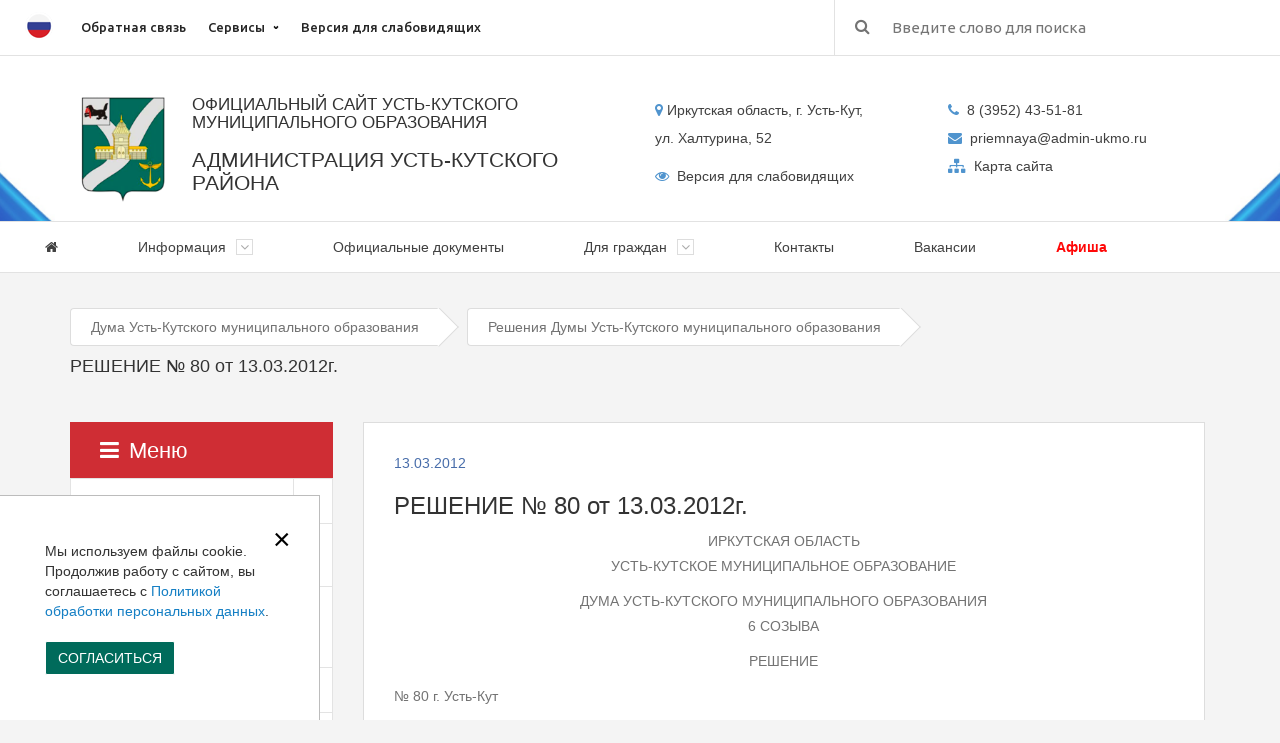

--- FILE ---
content_type: text/html; charset=UTF-8
request_url: https://admin-ukmo.ru/munitsipalitet/?ELEMENT_ID=4653
body_size: 23969
content:
<!DOCTYPE HTML>
<html lang='ru'>
<head>

    <meta http-equiv='X-UA-Compatible' content='IE=edge'>
    <meta name='viewport' content='width=device-width, initial-scale=1'>
    <title>РЕШЕНИЕ № 80 от 13.03.2012г.</title>
    <link rel="shortcut icon" type="image/x-icon" href="/favicon.ico"/>
    <link href='https://fonts.googleapis.com/css?family=Ubuntu:400,500,700&subset=latin,cyrillic' rel='stylesheet'
          type='text/css'>

    <link rel="stylesheet" href="https://use.fontawesome.com/releases/v5.5.0/css/all.css" integrity="sha384-B4dIYHKNBt8Bc12p+WXckhzcICo0wtJAoU8YZTY5qE0Id1GSseTk6S+L3BlXeVIU" crossorigin="anonymous">
    <link rel='stylesheet' href="/bitrix/templates/webmax/slick/slick.css">
    <link rel='stylesheet' href="/bitrix/templates/webmax/css/bootstrap-select/bootstrap-select.min.css">
    <link rel='stylesheet' href="/bitrix/templates/webmax/css/jquery.formstyler.css">

    <script src="https://code.jquery.com/jquery-1.12.4.min.js"
            integrity="sha256-ZosEbRLbNQzLpnKIkEdrPv7lOy9C27hHQ+Xp8a4MxAQ=" crossorigin="anonymous"></script>

    <meta http-equiv="Content-Type" content="text/html; charset=UTF-8" />
<meta name="robots" content="index, follow" />
<meta name="description" content="Администрация УКМО" />
<link href="/bitrix/css/main/font-awesome.min.css?167835517323748" type="text/css"  rel="stylesheet" />
<link href="/bitrix/cache/css/s1/webmax/page_9a1be92467cc774a1d72475348c91b26/page_9a1be92467cc774a1d72475348c91b26_v1.css?17555774857635" type="text/css"  rel="stylesheet" />
<link href="/bitrix/cache/css/s1/webmax/template_94b4a6974006062c88f2dc24d7dac87b/template_94b4a6974006062c88f2dc24d7dac87b_v1.css?1755670251182857" type="text/css"  data-template-style="true" rel="stylesheet" />
<script>if(!window.BX)window.BX={};if(!window.BX.message)window.BX.message=function(mess){if(typeof mess==='object'){for(let i in mess) {BX.message[i]=mess[i];} return true;}};</script>
<script>(window.BX||top.BX).message({"JS_CORE_LOADING":"Загрузка...","JS_CORE_NO_DATA":"- Нет данных -","JS_CORE_WINDOW_CLOSE":"Закрыть","JS_CORE_WINDOW_EXPAND":"Развернуть","JS_CORE_WINDOW_NARROW":"Свернуть в окно","JS_CORE_WINDOW_SAVE":"Сохранить","JS_CORE_WINDOW_CANCEL":"Отменить","JS_CORE_WINDOW_CONTINUE":"Продолжить","JS_CORE_H":"ч","JS_CORE_M":"м","JS_CORE_S":"с","JSADM_AI_HIDE_EXTRA":"Скрыть лишние","JSADM_AI_ALL_NOTIF":"Показать все","JSADM_AUTH_REQ":"Требуется авторизация!","JS_CORE_WINDOW_AUTH":"Войти","JS_CORE_IMAGE_FULL":"Полный размер"});</script>

<script src="/bitrix/js/main/core/core.min.js?1755577401229643"></script>

<script>BX.Runtime.registerExtension({"name":"main.core","namespace":"BX","loaded":true});</script>
<script>BX.setJSList(["\/bitrix\/js\/main\/core\/core_ajax.js","\/bitrix\/js\/main\/core\/core_promise.js","\/bitrix\/js\/main\/polyfill\/promise\/js\/promise.js","\/bitrix\/js\/main\/loadext\/loadext.js","\/bitrix\/js\/main\/loadext\/extension.js","\/bitrix\/js\/main\/polyfill\/promise\/js\/promise.js","\/bitrix\/js\/main\/polyfill\/find\/js\/find.js","\/bitrix\/js\/main\/polyfill\/includes\/js\/includes.js","\/bitrix\/js\/main\/polyfill\/matches\/js\/matches.js","\/bitrix\/js\/ui\/polyfill\/closest\/js\/closest.js","\/bitrix\/js\/main\/polyfill\/fill\/main.polyfill.fill.js","\/bitrix\/js\/main\/polyfill\/find\/js\/find.js","\/bitrix\/js\/main\/polyfill\/matches\/js\/matches.js","\/bitrix\/js\/main\/polyfill\/core\/dist\/polyfill.bundle.js","\/bitrix\/js\/main\/core\/core.js","\/bitrix\/js\/main\/polyfill\/intersectionobserver\/js\/intersectionobserver.js","\/bitrix\/js\/main\/lazyload\/dist\/lazyload.bundle.js","\/bitrix\/js\/main\/polyfill\/core\/dist\/polyfill.bundle.js","\/bitrix\/js\/main\/parambag\/dist\/parambag.bundle.js"]);
</script>
<script>(window.BX||top.BX).message({"LANGUAGE_ID":"ru","FORMAT_DATE":"DD.MM.YYYY","FORMAT_DATETIME":"DD.MM.YYYY HH:MI:SS","COOKIE_PREFIX":"BITRIX_SM","SERVER_TZ_OFFSET":"28800","UTF_MODE":"Y","SITE_ID":"s1","SITE_DIR":"\/","USER_ID":"","SERVER_TIME":1769304164,"USER_TZ_OFFSET":0,"USER_TZ_AUTO":"Y","bitrix_sessid":"5ad2e5782ec290db61ac7516cdf12891"});</script>


<script>BX.setJSList(["\/bitrix\/templates\/webmax\/components\/bitrix\/news\/munits\/bitrix\/news.detail\/.default\/script.js","\/bitrix\/templates\/webmax\/components\/bitrix\/news\/munits\/bitrix\/news.detail\/.default\/fancybox\/jquery.fancybox.pack.js","\/bitrix\/templates\/webmax\/components\/bitrix\/news\/munits\/bitrix\/news.detail\/.default\/fancybox\/helpers\/jquery.fancybox-thumbs.js","\/bitrix\/templates\/webmax\/components\/bitrix\/menu\/menu_left\/script.js"]);</script>
<script>BX.setCSSList(["\/bitrix\/templates\/webmax\/components\/bitrix\/news\/munits\/bitrix\/news.detail\/.default\/style.css","\/bitrix\/templates\/webmax\/components\/bitrix\/news\/munits\/bitrix\/news.detail\/.default\/fancybox\/jquery.fancybox.css","\/bitrix\/templates\/webmax\/components\/bitrix\/news\/munits\/bitrix\/news.detail\/.default\/fancybox\/helpers\/jquery.fancybox-thumbs.css","\/bitrix\/templates\/webmax\/components\/bitrix\/menu\/top_menu\/style.css","\/bitrix\/templates\/webmax\/components\/bitrix\/menu\/main_menu\/style.css","\/bitrix\/templates\/webmax\/components\/bitrix\/menu\/menu_left\/style.css","\/bitrix\/templates\/webmax\/components\/bitrix\/news.list\/main_events\/style.css","\/bitrix\/templates\/webmax\/components\/bitrix\/news.list\/slider_inform\/style.css","\/bitrix\/templates\/webmax\/template_styles.css"]);</script>
<script type='text/javascript'>window['recaptchaFreeOptions']={'size':'normal','theme':'light','badge':'bottomright','version':'','action':'','lang':'ru','key':'6LccEUwpAAAAAASLEKJLOzd42X0qa5PkOkHa6jIS'};</script>
<script type="text/javascript"></script>



<script  src="/bitrix/cache/js/s1/webmax/template_c2ecff41cec3d3b360cc10994dda2bea/template_c2ecff41cec3d3b360cc10994dda2bea_v1.js?17555774172300"></script>
<script  src="/bitrix/cache/js/s1/webmax/page_7e95151352c58ce45fb64f302b81f833/page_7e95151352c58ce45fb64f302b81f833_v1.js?175557748529149"></script>

    <link rel='stylesheet' href="/bitrix/templates/webmax/css/cecutient/allstyles.css">


    <script src="/bitrix/templates/webmax/js/bootstrap-select/bootstrap-select.js"></script>
    <script src="/bitrix/templates/webmax/js/jquery.formstyler.min.js"></script>
    <script src="/bitrix/templates/webmax/js/jquery.menu-aim.js"></script>
    <!--[if lt IE 9]>
    <script src='https://oss.maxcdn.com/html5shiv/3.7.2/html5shiv.min.js'></script>
    <script src='https://oss.maxcdn.com/respond/1.4.2/respond.min.js'></script>
    <![endif]-->
	<!-- Yandex.Metrika counter -->
	<script type="text/javascript" >
	   (function(m,e,t,r,i,k,a){m[i]=m[i]||function(){(m[i].a=m[i].a||[]).push(arguments)};
	   m[i].l=1*new Date();
	   for (var j = 0; j < document.scripts.length; j++) {if (document.scripts[j].src === r) { return; }}
	   k=e.createElement(t),a=e.getElementsByTagName(t)[0],k.async=1,k.src=r,a.parentNode.insertBefore(k,a)})
	   (window, document, "script", "https://mc.yandex.ru/metrika/tag.js", "ym");
	
	   ym(96608473, "init", {
			clickmap:true,
			trackLinks:true,
			accurateTrackBounce:true
	   });
	</script>
	<noscript><div><img src="https://mc.yandex.ru/watch/96608473" style="position:absolute; left:-9999px;" alt="" /></div></noscript>
	<!-- /Yandex.Metrika counter -->
</head>

<body>
<link rel='stylesheet' href="/bitrix/templates/webmax/css/custom.css">
<div id="panel">
    </div>
<div id="CecutientWrapper" style="z-index: 99999;">
	<div id="CecutientBlock">
		<div class="CecutientSection">
            <div>
                Изображения:
                <a id="ImageOn">Вкл</a>
                <a id="ImageOff">Выкл</a>
            </div>
            <div>
                Цветовая схема:
                <a id="WhiteStyle">A</a>
                <a id="BlackStyle">A</a>
                <a id="BlueStyle">A</a>
                <a id="GreenStyle">A</a>
                <a id="CecutientOff" style='font-weight: bold; text-decoration: underline;'> [ОБЫЧНАЯ ВЕРСИЯ САЙТА]</a>
            </div>
        </div>
        <div class="CecutientSection">
            <div>
                Размер шрифта:
                <a id="SmallFonts">A</a>
                <a id="MediumFonts">A</a>
                <a id="BigFonts">A</a>
            </div>
            <div>
                Кёрнинг:
                <a id="NormalKerning" class="kerning-toggle">Стандартный</a>
                <a id="MediumKerning" class="kerning-toggle">Средний</a>
                <a id="LargeKerning" class="kerning-toggle">Большой</a>
            </div>
        </div>
	</div>
</div><div class="bg">
    <!--HEIGHT MENU-->
    <header id='headermenu'>
        <!--<div class='center'>
            <div class='block'></div>
        </div>-->
        <div class="container">
            <img class="header-icon" src="/bitrix/templates/webmax/img/icon-menu-flag.png" />
            <div class="row">
                <!--<div class="col-sm-4">-->
                                <!--</div>-->
                <div class="col-sm-8">
                    <style>


</style>
	<!--<nav>
		<ul class="nav nav-pills nav-justified">-->
				<div class="top-header-nav">
        <ul class="top-header-nav-ul">
		
	
	
		
							<li><a href="/kontakty/#feedback" class="root-item" >Обратная связь</a></li>
			
		
	
	

	
	
					<li class="parent"><a href="/service/" class="root-item">Сервисы</a>
				<ul class="second-level">
		
	
	

	
	
		
							<li><a href="/service/events/">События</a></li>
			
		
	
	

	
	
		
							<li><a href="/service/fotogalereya/">Фотогалерея</a></li>
			
		
	
	

	
	
		
							<li><a href="/service/video/">Видеогалерея</a></li>
			
		
	
	

			</ul></li>	
	
		
							<li><a href="" class="root-item" id="CecutientOn">Версия для слабовидящих</a></li>
			
		
	
	

    </ul>
    </div>
		<!--</ul>
	</nav>-->
                </div>
                <div class="col-sm-3 nopos" style="padding-left: 0px;">
                    <div class="right">

                        

<form id="search-form" action="/search/index.php">
	<span onclick="document.getElementById('search-form').submit();" class='searchspan'><i class='fa fa-search'></i></span>
	<input class="search-input"type="text" name="q" placeholder="Введите слово для поиска" value="" />
</form> 


                    </div>
                </div>
            </div>
        </div>
    </header>
    <section id='address'>
        <div class="container">
            <div class="row">
                <div class="col-md-6">

                    
<h2>
    <a href="/"><img width="122" alt="gerb" src="/bitrix/templates/webmax/img/logoresize.png" class="logo">
        <span style="font-weight: 100; font-size: 17px;">Официальный сайт Усть-Кутского муниципального образования</span><br /><br />
        <span style="font-weight: 100; font-size: 21px;">Администрация Усть-Кутского района</span></a>
</h2>

                </div>
                <div class="clearfix visible-sm-block visible-xs-block" style='margin-bottom: 30px;'></div>
                <div class="col-md-3 col-sm-6">

                    <p>
 <i style="color:#5094ce;" class="fa fa-map-marker" aria-hidden="true"></i> <strong id="header_adres">Иркутская область, г. Усть-Кут,<br>
	ул. Халтурина, 52</strong>
</p>                    <p>
                    <strong id="header_adres">
                    <a href="" class="blind-link" id="CecutientOn3"><i class="fa fa-eye" aria-hidden="true"></i>&nbsp;&nbsp;Версия для слабовидящих</a>
                    </strong>
                    </p>

                    <p>
                    <strong id="header_adres">
                            <a href="" class="blind-link" id="CecutientOff3" style="display:none;"><i style="" class="fa fa-eye" aria-hidden="true"></i>&nbsp;Версия для слабовидящих</a>
                    </strong>
                    </p>
                </div>
                <div class="col-md-3 col-sm-6">

                    <p><i class="fa fa-phone" style="color:#5094ce;"></i> <strong id="header_phone">&nbsp;8 (3952) 43-51-81</strong><br>
<i class="fa fa-envelope" style="color:#5094ce;"></i> <strong>&nbsp;priemnaya@admin-ukmo.ru</strong><br>
<i class="fas fa-sitemap" style="color:#5094ce;"></i>
<strong><a  style=" color:#414141;" href="/karta-sayta/">&nbsp;Карта сайта</a></strong></p>

                </div>
            </div>
        </div>
    </section>

    <section id="mainmenu">

        
<nav class="navbar navbar-default">
	<div class="container" style="padding-left: 0;">
		<div class="navbar-header">
			<button type="button" class="navbar-toggle collapsed" data-toggle="collapse" data-target="#bs-example-navbar-collapse-1" aria-expanded="false">
			<span class="sr-only">Toggle navigation</span>
			<span class="icon-bar"></span>
			<span class="icon-bar"></span>
			<span class="icon-bar"></span>
			</button>
		</div>

		<div class="collapse navbar-collapse" id="bs-example-navbar-collapse-1">
			<ul class="nav navbar-nav">
				<li>
					<a href="/" >
					<i class="fa fa-home" aria-hidden="true"></i>
					</a>
				</li>

	
	
					<li class="dropdown" class=""><a href="/information/" class="dropdown-toggle" data-toggle="dropdown" role="button" aria-haspopup="true" aria-expanded="false">Информация <i class="fa fa-angle-down" aria-hidden="true"></i></a>
				<ul class="dropdown-menu">
					<div class="container vert">
		
	
	

	
	
		
							<li class=""><a href="/information/?ELEMENT_ID=575">Историческая справка</a></li>
			
		
	
	

	
	
		
							<li class=""><a href="/information/?ELEMENT_ID=576">Наш район</a></li>
			
		
	
	

	
	
		
							<li class=""><a href="/information/?ELEMENT_ID=578">Символика</a></li>
			
		
	
	

	
	
		
							<li class=""><a href="/information/?ELEMENT_ID=9810">Почётные граждане</a></li>
			
		
	
	

	
	
		
							<li class=""><a href="/news/">Новости</a></li>
			
		
	
	

			</ul></li>	
	
		
			
				<li class=""><a href="/dokumenty/">Официальные документы</a></li>
			
		
	
	

	
	
					<li class="dropdown" class=""><a href="/dlya-grazhdan/" class="dropdown-toggle" data-toggle="dropdown" role="button" aria-haspopup="true" aria-expanded="false">Для граждан <i class="fa fa-angle-down" aria-hidden="true"></i></a>
				<ul class="dropdown-menu">
					<div class="container vert">
		
	
	

	
	
		
							<li class=""><a href="/dlya-grazhdan/internet-priemnaya/">Интернет приемная</a></li>
			
		
	
	

	
	
		
							<li class=""><a href="/munitsipalitet/?SECTION_ID=2635/">График приёма граждан</a></li>
			
		
	
	

	
	
		
							<li class=""><a href="/dlya-grazhdan/oprosy/">Опросы</a></li>
			
		
	
	

			</ul></li>	
	
		
			
				<li class=""><a href="/contacts/">Контакты</a></li>
			
		
	
	

	
	
		
			
				<li class=""><a href="/service/vakansii/">Вакансии</a></li>
			
		
	
	

					<li class="posters"><a href="/afisha" class="blink">Афиша</a></li>
			</ul>
		</div>
	</div>
</nav>

<style>
	li.posters {
		/*display: none;*/
		background: transparent;
	}
	#mainmenu .navbar-collapse ul.nav.navbar-nav>li>a.blink {
		color: red;
		animation: blinker 1s linear infinite;
		font-weight: bold;
	}
	#mainmenu .navbar-collapse ul.nav.navbar-nav>li>a.blink:hover{
		background: transparent;
	}

  @keyframes blinker {
    50% {
      opacity: 1;
    }
    100% {
      opacity: 0;
    }

  }
</style>

<script>
    (function blink() {
        $('.blink').fadeOut(500).fadeIn(500, blink);
    })();
</script>    </section>
</div>

<section id="breadcrumbs"><div class="container"><ul class="breadcrumbslist">
			
				<li>
				<a href="/munitsipalitet/?SECTION_ID=2589" title="Дума Усть-Кутского муниципального образования" itemprop="url">
					Дума Усть-Кутского муниципального образования
				</a>
				</li>
			
			
				<li>
				<a href="/munitsipalitet/?SECTION_ID=2671" title="Решения Думы Усть-Кутского муниципального образования" itemprop="url">
					Решения Думы Усть-Кутского муниципального образования
				</a>
				</li>
			
				<li>
					<span>РЕШЕНИЕ № 80 от 13.03.2012г.</span>
				</li></ul></div></div></section><!--CONTENT-->
<section id="maincontainer">
    <div class="container">
        <div class="row">
            <div class="col-md-3">
                <section class='rightsidebar'>

                    

    <div class="dropdown-left-menu">
        <a class="dropdown-left-menu__trigger" href="#"><i class="fa fa-bars" aria-hidden="true" style="margin-right: 10px;"></i>Меню</a>
        <nav class="dropdown-left-menu__nav dropdown-left-menu__popup">
            <h2 class="dropdown-left-menu__title">Меню</h2>
            <a href="#0" class="dropdown-left-menu__close">×</a>
            <ul class="dropdown-left-menu__content">
            
                
            
            
            <li class="dropdown-left-menu__li dropdown-left-menu__lvl-1  has-children  ">
                <span class="dropdown-left-menu__link">
                    <a class="dropdown-left-menu__link-text" href="/munitsipalitet/?SECTION_ID=2587/">Усть-Кутское МО</a><button class="dropdown-left-menu__toggle"></button>
                </span>

                <ul class="dropdown-left-menu__secondary is-hidden ">
                    <li class="dropdown-left-menu__go-back"><a href="#0">Назад</a>
                    </li>
                    
                                                                                    
                
            
                                <li class="dropdown-left-menu__li dropdown-left-menu__lvl-2">
                        <a class="dropdown-left-menu__link" href="/munitsipalitet/?SECTION_ID=2618/">
                            Мэр УКМО                        </a>
                        <ul class="dropdown-left-menu__nested">

                            
                                                                                    
                
            
                                
                                                                            <li class="dropdown-left-menu__li dropdown-left-menu__lvl-3">
                                            <a class="dropdown-left-menu__link" href="/munitsipalitet/?SECTION_ID=2630/">
                                                Биография                                            </a>
                                        </li>

                                    
                                                                                                                    
                
            
                                
                                                                            <li class="dropdown-left-menu__li dropdown-left-menu__lvl-3">
                                            <a class="dropdown-left-menu__link" href="/munitsipalitet/?SECTION_ID=2631/">
                                                Отчёты мэра                                            </a>
                                        </li>

                                    
                                                                                                                    
                                </ul></li>            
            
                                <li class="dropdown-left-menu__li dropdown-left-menu__lvl-2">
                        <a class="dropdown-left-menu__link" href="/munitsipalitet/?SECTION_ID=2619/">
                            Администрация Усть-Кутского муниципального образования                        </a>
                        <ul class="dropdown-left-menu__nested">

                            
                                                                                    
                
            
                                
                                                                            <li class="dropdown-left-menu__li dropdown-left-menu__lvl-3">
                                            <a class="dropdown-left-menu__link" href="/munitsipalitet/?SECTION_ID=2633/">
                                                Нормативно-правовые акты                                            </a>
                                        </li>

                                    
                                                                                                                    
                
            
                                
                                                                            <li class="dropdown-left-menu__li dropdown-left-menu__lvl-3">
                                            <a class="dropdown-left-menu__link" href="/munitsipalitet/?SECTION_ID=2901/">
                                                Оценка регулирующего воздействия проектов муниципальных нормативных актов Усть-Кутского муниципального образования                                            </a>
                                        </li>

                                    
                                                                                                                    
                
            
                                
                                                                            <li class="dropdown-left-menu__li dropdown-left-menu__lvl-3">
                                            <a class="dropdown-left-menu__link" href="/munitsipalitet/?SECTION_ID=2948/">
                                                Общественное обсуждение                                            </a>
                                        </li>

                                    
                                                                                                                    
                
            
                                
                                                                            <li class="dropdown-left-menu__li dropdown-left-menu__lvl-3">
                                            <a class="dropdown-left-menu__link" href="/munitsipalitet/?SECTION_ID=2638/">
                                                Административный регламент, независимая экспертиза                                            </a>
                                        </li>

                                    
                                                                                                                    
                
            
                                
                                                                            <li class="dropdown-left-menu__li dropdown-left-menu__lvl-3">
                                            <a class="dropdown-left-menu__link" href="/munitsipalitet/?ELEMENT_ID=565">
                                                Структура администрации                                            </a>
                                        </li>

                                    
                                                                                                                    
                
            
                                
                                                                            <li class="dropdown-left-menu__li dropdown-left-menu__lvl-3">
                                            <a class="dropdown-left-menu__link" href="/munitsipalitet/?ELEMENT_ID=566">
                                                Отделы и телефоны                                            </a>
                                        </li>

                                    
                                                                                                                    
                                </ul></li>            
            
                                
                                                                            <li class="dropdown-left-menu__li dropdown-left-menu__lvl-2">
                                            <a class="dropdown-left-menu__link" href="/munitsipalitet/?SECTION_ID=2622/">
                                                Персональные данные                                            </a>
                                        </li>

                                    
                                                                                                                    
                
            
                                <li class="dropdown-left-menu__li dropdown-left-menu__lvl-2">
                        <a class="dropdown-left-menu__link" href="/munitsipalitet/?SECTION_ID=2626/">
                            Муниципальные программы                        </a>
                        <ul class="dropdown-left-menu__nested">

                            
                                                                                    
                
            
                                
                                                                            <li class="dropdown-left-menu__li dropdown-left-menu__lvl-3">
                                            <a class="dropdown-left-menu__link" href="/munitsipalitet/?SECTION_ID=2643/">
                                                Отчёты по программам                                            </a>
                                        </li>

                                    
                                                                                                                    
                
            
                                
                                                                            <li class="dropdown-left-menu__li dropdown-left-menu__lvl-3">
                                            <a class="dropdown-left-menu__link" href="/munitsipalitet/?SECTION_ID=2942/">
                                                Нормативная база                                            </a>
                                        </li>

                                    
                                                                                                                    
                                </ul></li>            
            
                                
                                                                            <li class="dropdown-left-menu__li dropdown-left-menu__lvl-2">
                                            <a class="dropdown-left-menu__link" href="/munitsipalitet/?SECTION_ID=2627/">
                                                Муниципальные учреждения                                            </a>
                                        </li>

                                    
                                                                                                                    
                
            
                                
                                                                            <li class="dropdown-left-menu__li dropdown-left-menu__lvl-2">
                                            <a class="dropdown-left-menu__link" href="/munitsipalitet/?SECTION_ID=2620/">
                                                Муниципальная служба                                            </a>
                                        </li>

                                    
                                                                                                                    
                                </ul></li>            
            
            
            <li class="dropdown-left-menu__li dropdown-left-menu__lvl-1  has-children  ">
                <span class="dropdown-left-menu__link">
                    <a class="dropdown-left-menu__link-text" href="/munitsipalitet/?SECTION_ID=2588/">Муниципальные образования</a><button class="dropdown-left-menu__toggle"></button>
                </span>

                <ul class="dropdown-left-menu__secondary is-hidden ">
                    <li class="dropdown-left-menu__go-back"><a href="#0">Назад</a>
                    </li>
                    
                                                                                    
                
            
                                
                                                                            <li class="dropdown-left-menu__li dropdown-left-menu__lvl-2">
                                            <a class="dropdown-left-menu__link" href="/munitsipalitet/?ELEMENT_ID=3563">
                                                Администрация Верхнемарковского сельского поселения                                            </a>
                                        </li>

                                    
                                                                                                                    
                
            
                                
                                                                            <li class="dropdown-left-menu__li dropdown-left-menu__lvl-2">
                                            <a class="dropdown-left-menu__link" href="/munitsipalitet/?ELEMENT_ID=3564">
                                                Администрация Звёздинского городского поселения                                            </a>
                                        </li>

                                    
                                                                                                                    
                
            
                                
                                                                            <li class="dropdown-left-menu__li dropdown-left-menu__lvl-2">
                                            <a class="dropdown-left-menu__link" href="/munitsipalitet/?ELEMENT_ID=3565">
                                                Администрация Нийского сельского поселения                                            </a>
                                        </li>

                                    
                                                                                                                    
                
            
                                
                                                                            <li class="dropdown-left-menu__li dropdown-left-menu__lvl-2">
                                            <a class="dropdown-left-menu__link" href="/munitsipalitet/?ELEMENT_ID=3566">
                                                Администрация Ручейского сельского поселения                                            </a>
                                        </li>

                                    
                                                                                                                    
                
            
                                
                                                                            <li class="dropdown-left-menu__li dropdown-left-menu__lvl-2">
                                            <a class="dropdown-left-menu__link" href="/munitsipalitet/?ELEMENT_ID=3567">
                                                Администрация Подымахинского сельского поселения                                            </a>
                                        </li>

                                    
                                                                                                                    
                
            
                                
                                                                            <li class="dropdown-left-menu__li dropdown-left-menu__lvl-2">
                                            <a class="dropdown-left-menu__link" href="/munitsipalitet/?ELEMENT_ID=3568">
                                                Администрация Янтальского городского поселения                                            </a>
                                        </li>

                                    
                                                                                                                    
                                </ul></li>            
            
            
            <li class="dropdown-left-menu__li dropdown-left-menu__lvl-1  has-children  ">
                <span class="dropdown-left-menu__link">
                    <a class="dropdown-left-menu__link-text" href="/munitsipalitet/?SECTION_ID=2589/">Дума Усть-Кутского муниципального образования</a><button class="dropdown-left-menu__toggle"></button>
                </span>

                <ul class="dropdown-left-menu__secondary is-hidden ">
                    <li class="dropdown-left-menu__go-back"><a href="#0">Назад</a>
                    </li>
                    
                                                                                    
                
            
                                
                                                                            <li class="dropdown-left-menu__li dropdown-left-menu__lvl-2">
                                            <a class="dropdown-left-menu__link" href="/munitsipalitet/?SECTION_ID=2665/">
                                                Информация о Думе                                            </a>
                                        </li>

                                    
                                                                                                                    
                
            
                                
                                                                            <li class="dropdown-left-menu__li dropdown-left-menu__lvl-2">
                                            <a class="dropdown-left-menu__link" href="/munitsipalitet/?SECTION_ID=2666/">
                                                НПА                                            </a>
                                        </li>

                                    
                                                                                                                    
                
            
                                
                                                                            <li class="dropdown-left-menu__li dropdown-left-menu__lvl-2">
                                            <a class="dropdown-left-menu__link" href="/munitsipalitet/?SECTION_ID=2667/">
                                                График приёма граждан депутатами                                            </a>
                                        </li>

                                    
                                                                                                                    
                
            
                                
                                                                            <li class="dropdown-left-menu__li dropdown-left-menu__lvl-2">
                                            <a class="dropdown-left-menu__link" href="/munitsipalitet/?SECTION_ID=2669/">
                                                Регламент                                            </a>
                                        </li>

                                    
                                                                                                                    
                
            
                                
                                                                            <li class="dropdown-left-menu__li dropdown-left-menu__lvl-2">
                                            <a class="dropdown-left-menu__link" href="/munitsipalitet/?SECTION_ID=2895/">
                                                Явка на заседания депутатов Думы УКМО                                            </a>
                                        </li>

                                    
                                                                                                                    
                
            
                                
                                                                            <li class="dropdown-left-menu__li dropdown-left-menu__lvl-2">
                                            <a class="dropdown-left-menu__link" href="/munitsipalitet/?SECTION_ID=2906/">
                                                Сведения о депутатах                                            </a>
                                        </li>

                                    
                                                                                                                    
                
            
                                
                                                                            <li class="dropdown-left-menu__li dropdown-left-menu__lvl-2">
                                            <a class="dropdown-left-menu__link" href="/munitsipalitet/?SECTION_ID=3129/">
                                                План работы Думы УКМО                                            </a>
                                        </li>

                                    
                                                                                                                    
                
            
                                
                                                                            <li class="dropdown-left-menu__li dropdown-left-menu__lvl-2">
                                            <a class="dropdown-left-menu__link" href="/munitsipalitet/?SECTION_ID=2670/">
                                                Новости                                            </a>
                                        </li>

                                    
                                                                                                                    
                
            
                                <li class="dropdown-left-menu__li dropdown-left-menu__lvl-2">
                        <a class="dropdown-left-menu__link" href="/munitsipalitet/?SECTION_ID=2671/">
                            Решения Думы Усть-Кутского муниципального образования                        </a>
                        <ul class="dropdown-left-menu__nested">

                            
                                                                                    
                
            
                                
                                                                            <li class="dropdown-left-menu__li dropdown-left-menu__lvl-3">
                                            <a class="dropdown-left-menu__link" href="/munitsipalitet/?SECTION_ID=2919/">
                                                архив до 2018 года                                            </a>
                                        </li>

                                    
                                                                                                                    
                
            
                                
                                                                            <li class="dropdown-left-menu__li dropdown-left-menu__lvl-3">
                                            <a class="dropdown-left-menu__link" href="/munitsipalitet/?SECTION_ID=2917/">
                                                2018 год                                            </a>
                                        </li>

                                    
                                                                                                                    
                
            
                                
                                                                            <li class="dropdown-left-menu__li dropdown-left-menu__lvl-3">
                                            <a class="dropdown-left-menu__link" href="/munitsipalitet/?SECTION_ID=2916/">
                                                2019 год                                            </a>
                                        </li>

                                    
                                                                                                                    
                
            
                                
                                                                            <li class="dropdown-left-menu__li dropdown-left-menu__lvl-3">
                                            <a class="dropdown-left-menu__link" href="/munitsipalitet/?SECTION_ID=2915/">
                                                2020 год                                            </a>
                                        </li>

                                    
                                                                                                                    
                
            
                                
                                                                            <li class="dropdown-left-menu__li dropdown-left-menu__lvl-3">
                                            <a class="dropdown-left-menu__link" href="/munitsipalitet/?SECTION_ID=2918/">
                                                2021 год                                            </a>
                                        </li>

                                    
                                                                                                                    
                
            
                                
                                                                            <li class="dropdown-left-menu__li dropdown-left-menu__lvl-3">
                                            <a class="dropdown-left-menu__link" href="/munitsipalitet/?SECTION_ID=2952/">
                                                2022 год                                            </a>
                                        </li>

                                    
                                                                                                                    
                
            
                                
                                                                            <li class="dropdown-left-menu__li dropdown-left-menu__lvl-3">
                                            <a class="dropdown-left-menu__link" href="/munitsipalitet/?SECTION_ID=2989/">
                                                2023 год                                            </a>
                                        </li>

                                    
                                                                                                                    
                
            
                                
                                                                            <li class="dropdown-left-menu__li dropdown-left-menu__lvl-3">
                                            <a class="dropdown-left-menu__link" href="/munitsipalitet/?SECTION_ID=3130/">
                                                2024 год                                            </a>
                                        </li>

                                    
                                                                                                                    
                
            
                                
                                                                            <li class="dropdown-left-menu__li dropdown-left-menu__lvl-3">
                                            <a class="dropdown-left-menu__link" href="/munitsipalitet/?SECTION_ID=3188/">
                                                2025 год                                            </a>
                                        </li>

                                    
                                                                                                                    
                
            
                                
                                                                            <li class="dropdown-left-menu__li dropdown-left-menu__lvl-3">
                                            <a class="dropdown-left-menu__link" href="/munitsipalitet/?SECTION_ID=3240/">
                                                2026 год                                            </a>
                                        </li>

                                    
                                                                                                                    
                                </ul></li>            
            
                                
                                                                            <li class="dropdown-left-menu__li dropdown-left-menu__lvl-2">
                                            <a class="dropdown-left-menu__link" href="/munitsipalitet/?SECTION_ID=2672/">
                                                Повестка дня                                            </a>
                                        </li>

                                    
                                                                                                                    
                
            
                                
                                                                            <li class="dropdown-left-menu__li dropdown-left-menu__lvl-2">
                                            <a class="dropdown-left-menu__link" href="/munitsipalitet/?SECTION_ID=2673/">
                                                Отчёты                                            </a>
                                        </li>

                                    
                                                                                                                    
                
            
                                
                                                                            <li class="dropdown-left-menu__li dropdown-left-menu__lvl-2">
                                            <a class="dropdown-left-menu__link" href="/munitsipalitet/?SECTION_ID=2674/">
                                                Публикации в СМИ                                            </a>
                                        </li>

                                    
                                                                                                                    
                                </ul></li>            
            
            
            <li class="dropdown-left-menu__li dropdown-left-menu__lvl-1  has-children  ">
                <span class="dropdown-left-menu__link">
                    <a class="dropdown-left-menu__link-text" href="/munitsipalitet/?SECTION_ID=2890/">Социальная политика</a><button class="dropdown-left-menu__toggle"></button>
                </span>

                <ul class="dropdown-left-menu__secondary is-hidden ">
                    <li class="dropdown-left-menu__go-back"><a href="#0">Назад</a>
                    </li>
                    
                                                                                    
                
            
                                <li class="dropdown-left-menu__li dropdown-left-menu__lvl-2">
                        <a class="dropdown-left-menu__link" href="/munitsipalitet/?SECTION_ID=2887/">
                            Представитель уполномоченного по правам ребёнка                        </a>
                        <ul class="dropdown-left-menu__nested">

                            
                                                                                    
                
            
                                
                                                                            <li class="dropdown-left-menu__li dropdown-left-menu__lvl-3">
                                            <a class="dropdown-left-menu__link" href="/munitsipalitet/?SECTION_ID=2888/">
                                                Нормативно-правовые акты                                            </a>
                                        </li>

                                    
                                                                                                                    
                
            
                                
                                                                            <li class="dropdown-left-menu__li dropdown-left-menu__lvl-3">
                                            <a class="dropdown-left-menu__link" href="/munitsipalitet/?SECTION_ID=2889/">
                                                информация                                            </a>
                                        </li>

                                    
                                                                                                                    
                                </ul></li>            
            
                                
                                                                            <li class="dropdown-left-menu__li dropdown-left-menu__lvl-2">
                                            <a class="dropdown-left-menu__link" href="/munitsipalitet/?SECTION_ID=2596/">
                                                Управление культуры, спорта и молодёжной политики                                            </a>
                                        </li>

                                    
                                                                                                                    
                
            
                                
                                                                            <li class="dropdown-left-menu__li dropdown-left-menu__lvl-2">
                                            <a class="dropdown-left-menu__link" href="/munitsipalitet/?SECTION_ID=2695/">
                                                Управление образованием                                            </a>
                                        </li>

                                    
                                                                                                                    
                
            
                                <li class="dropdown-left-menu__li dropdown-left-menu__lvl-2">
                        <a class="dropdown-left-menu__link" href="/munitsipalitet/?SECTION_ID=2628/">
                            Некоммерческие и общественные организации                        </a>
                        <ul class="dropdown-left-menu__nested">

                            
                                                                                    
                
            
                                
                                                                            <li class="dropdown-left-menu__li dropdown-left-menu__lvl-3">
                                            <a class="dropdown-left-menu__link" href="/munitsipalitet/?SECTION_ID=2645/">
                                                Организации СОНКО                                            </a>
                                        </li>

                                    
                                                                                                                    
                
            
                                
                                                                            <li class="dropdown-left-menu__li dropdown-left-menu__lvl-3">
                                            <a class="dropdown-left-menu__link" href="/munitsipalitet/?SECTION_ID=2646/">
                                                Новости                                            </a>
                                        </li>

                                    
                                                                                                                    
                
            
                                
                                                                            <li class="dropdown-left-menu__li dropdown-left-menu__lvl-3">
                                            <a class="dropdown-left-menu__link" href="/munitsipalitet/?SECTION_ID=2647/">
                                                НПА                                            </a>
                                        </li>

                                    
                                                                                                                    
                                </ul></li>            
            
                                
                                                                            <li class="dropdown-left-menu__li dropdown-left-menu__lvl-2">
                                            <a class="dropdown-left-menu__link" href="/munitsipalitet/?SECTION_ID=2629/">
                                                Доступная среда                                            </a>
                                        </li>

                                    
                                                                                                                    
                
            
                                
                                                                            <li class="dropdown-left-menu__li dropdown-left-menu__lvl-2">
                                            <a class="dropdown-left-menu__link" href="/munitsipalitet/?SECTION_ID=2878/">
                                                Летний отдых                                            </a>
                                        </li>

                                    
                                                                                                                    
                                </ul></li>            
            
            
            <li class="dropdown-left-menu__li dropdown-left-menu__lvl-1  has-children  ">
                <span class="dropdown-left-menu__link">
                    <a class="dropdown-left-menu__link-text" href="/munitsipalitet/?SECTION_ID=2590/">Комитет по экономике и социально-трудовым отношениям</a><button class="dropdown-left-menu__toggle"></button>
                </span>

                <ul class="dropdown-left-menu__secondary is-hidden ">
                    <li class="dropdown-left-menu__go-back"><a href="#0">Назад</a>
                    </li>
                    
                                                                                    
                
            
                                
                                                                            <li class="dropdown-left-menu__li dropdown-left-menu__lvl-2">
                                            <a class="dropdown-left-menu__link" href="/munitsipalitet/?SECTION_ID=2675/">
                                                Социально-экономическое положение                                            </a>
                                        </li>

                                    
                                                                                                                    
                
            
                                <li class="dropdown-left-menu__li dropdown-left-menu__lvl-2">
                        <a class="dropdown-left-menu__link" href="/munitsipalitet/?SECTION_ID=2676/">
                            Муниципальный заказ                        </a>
                        <ul class="dropdown-left-menu__nested">

                            
                                                                                    
                
            
                                
                                                                            <li class="dropdown-left-menu__li dropdown-left-menu__lvl-3">
                                            <a class="dropdown-left-menu__link" href="/munitsipalitet/?SECTION_ID=2868/">
                                                НПА                                            </a>
                                        </li>

                                    
                                                                                                                    
                                </ul></li>            
            
                                
                                                                            <li class="dropdown-left-menu__li dropdown-left-menu__lvl-2">
                                            <a class="dropdown-left-menu__link" href="/munitsipalitet/?SECTION_ID=2677/">
                                                Социально-экономическое сотрудничество                                            </a>
                                        </li>

                                    
                                                                                                                    
                
            
                                
                                                                            <li class="dropdown-left-menu__li dropdown-left-menu__lvl-2">
                                            <a class="dropdown-left-menu__link" href="/munitsipalitet/?SECTION_ID=2678/">
                                                Стратегическое планирование Усть-Кутского муниципального образования                                            </a>
                                        </li>

                                    
                                                                                                                    
                
            
                                
                                                                            <li class="dropdown-left-menu__li dropdown-left-menu__lvl-2">
                                            <a class="dropdown-left-menu__link" href="/munitsipalitet/?SECTION_ID=2679/">
                                                Ведомственный контроль                                            </a>
                                        </li>

                                    
                                                                                                                    
                
            
                                
                                                                            <li class="dropdown-left-menu__li dropdown-left-menu__lvl-2">
                                            <a class="dropdown-left-menu__link" href="/munitsipalitet/?SECTION_ID=2886/">
                                                Экономический совет                                            </a>
                                        </li>

                                    
                                                                                                                    
                
            
                                
                                                                            <li class="dropdown-left-menu__li dropdown-left-menu__lvl-2">
                                            <a class="dropdown-left-menu__link" href="/munitsipalitet/?SECTION_ID=2896/">
                                                Новости                                            </a>
                                        </li>

                                    
                                                                                                                    
                
            
                                <li class="dropdown-left-menu__li dropdown-left-menu__lvl-2">
                        <a class="dropdown-left-menu__link" href="/munitsipalitet/?SECTION_ID=2680/">
                            Прогноз социально-экономического развития Усть-Кутского муниципального образования                        </a>
                        <ul class="dropdown-left-menu__nested">

                            
                                                                                    
                
            
                                
                                                                            <li class="dropdown-left-menu__li dropdown-left-menu__lvl-3">
                                            <a class="dropdown-left-menu__link" href="/munitsipalitet/?SECTION_ID=2769/">
                                                Общественное обсуждение прогнозов СЭР УКМО                                            </a>
                                        </li>

                                    
                                                                                                                    
                                </ul></li>            
            
                                
                                                                            <li class="dropdown-left-menu__li dropdown-left-menu__lvl-2">
                                            <a class="dropdown-left-menu__link" href="/munitsipalitet/?SECTION_ID=2681/">
                                                Оплата труда                                            </a>
                                        </li>

                                    
                                                                                                                    
                                </ul></li>            
            
            
            <li class="dropdown-left-menu__li dropdown-left-menu__lvl-1  has-children  ">
                <span class="dropdown-left-menu__link">
                    <a class="dropdown-left-menu__link-text" href="/munitsipalitet/?SECTION_ID=2621/">Открытые данные</a><button class="dropdown-left-menu__toggle"></button>
                </span>

                <ul class="dropdown-left-menu__secondary is-hidden ">
                    <li class="dropdown-left-menu__go-back"><a href="#0">Назад</a>
                    </li>
                    
                                                                                    
                
            
                                
                                                                            <li class="dropdown-left-menu__li dropdown-left-menu__lvl-2">
                                            <a class="dropdown-left-menu__link" href="/munitsipalitet/?SECTION_ID=2758/">
                                                Реестр открытых данных                                            </a>
                                        </li>

                                    
                                                                                                                    
                
            
                                
                                                                            <li class="dropdown-left-menu__li dropdown-left-menu__lvl-2">
                                            <a class="dropdown-left-menu__link" href="/munitsipalitet/?ELEMENT_ID=569">
                                                Условия использования открытых данных                                            </a>
                                        </li>

                                    
                                                                                                                    
                                </ul></li>            
            
            
            <li class="dropdown-left-menu__li dropdown-left-menu__lvl-1  has-children  ">
                <span class="dropdown-left-menu__link">
                    <a class="dropdown-left-menu__link-text" href="/munitsipalitet/?SECTION_ID=2682/">Малый и средний бизнес</a><button class="dropdown-left-menu__toggle"></button>
                </span>

                <ul class="dropdown-left-menu__secondary is-hidden ">
                    <li class="dropdown-left-menu__go-back"><a href="#0">Назад</a>
                    </li>
                    
                                                                                    
                
            
                                
                                                                            <li class="dropdown-left-menu__li dropdown-left-menu__lvl-2">
                                            <a class="dropdown-left-menu__link" href="/munitsipalitet/?SECTION_ID=2768/">
                                                Субсидии                                            </a>
                                        </li>

                                    
                                                                                                                    
                
            
                                <li class="dropdown-left-menu__li dropdown-left-menu__lvl-2">
                        <a class="dropdown-left-menu__link" href="/munitsipalitet/?SECTION_ID=2770/">
                            Новости                        </a>
                        <ul class="dropdown-left-menu__nested">

                            
                                                                                    
                
            
                                
                                                                            <li class="dropdown-left-menu__li dropdown-left-menu__lvl-3">
                                            <a class="dropdown-left-menu__link" href="/munitsipalitet/?ELEMENT_ID=13547">
                                                Горячая линия для субъектов малого и среднего предпринимательства                                            </a>
                                        </li>

                                    
                                                                                                                    
                                </ul></li>            
            
                                
                                                                            <li class="dropdown-left-menu__li dropdown-left-menu__lvl-2">
                                            <a class="dropdown-left-menu__link" href="/munitsipalitet/?SECTION_ID=2771/">
                                                НПА                                            </a>
                                        </li>

                                    
                                                                                                                    
                
            
                                
                                                                            <li class="dropdown-left-menu__li dropdown-left-menu__lvl-2">
                                            <a class="dropdown-left-menu__link" href="/munitsipalitet/?SECTION_ID=2772/">
                                                Анализ состояния малого и среднего предпринимательства                                            </a>
                                        </li>

                                    
                                                                                                                    
                
            
                                
                                                                            <li class="dropdown-left-menu__li dropdown-left-menu__lvl-2">
                                            <a class="dropdown-left-menu__link" href="/munitsipalitet/?SECTION_ID=2773/">
                                                Организации, образующие инфраструктуру поддержки субъектов малого и среднего предпринимательства                                            </a>
                                        </li>

                                    
                                                                                                                    
                
            
                                
                                                                            <li class="dropdown-left-menu__li dropdown-left-menu__lvl-2">
                                            <a class="dropdown-left-menu__link" href="/munitsipalitet/?SECTION_ID=2774/">
                                                Сведения о субъектах малого и среднего предпринимательства - получателей поддержки                                            </a>
                                        </li>

                                    
                                                                                                                    
                
            
                                
                                                                            <li class="dropdown-left-menu__li dropdown-left-menu__lvl-2">
                                            <a class="dropdown-left-menu__link" href="/munitsipalitet/?SECTION_ID=2775/">
                                                Информационный буклет для предпринимателей                                            </a>
                                        </li>

                                    
                                                                                                                    
                
            
                                
                                                                            <li class="dropdown-left-menu__li dropdown-left-menu__lvl-2">
                                            <a class="dropdown-left-menu__link" href="/munitsipalitet/?SECTION_ID=2911/">
                                                Экономическая перепись малого бизнеса 2021                                            </a>
                                        </li>

                                    
                                                                                                                    
                
            
                                
                                                                            <li class="dropdown-left-menu__li dropdown-left-menu__lvl-2">
                                            <a class="dropdown-left-menu__link" href="/munitsipalitet/?SECTION_ID=3032/">
                                                Центр Мой Бизнес                                            </a>
                                        </li>

                                    
                                                                                                                    
                
            
                                
                                                                            <li class="dropdown-left-menu__li dropdown-left-menu__lvl-2">
                                            <a class="dropdown-left-menu__link" href="/munitsipalitet/?SECTION_ID=3033/">
                                                Поддержка социального предпринимательства                                            </a>
                                        </li>

                                    
                                                                                                                    
                
            
                                
                                                                            <li class="dropdown-left-menu__li dropdown-left-menu__lvl-2">
                                            <a class="dropdown-left-menu__link" href="/munitsipalitet/?SECTION_ID=3172/">
                                                О реализации муниципальной программы «Содействие развитию малого и среднего предпринимательства в Усть-Кутском муниципальном образовании»                                            </a>
                                        </li>

                                    
                                                                                                                    
                                </ul></li>            
            
            
            <li class="dropdown-left-menu__li dropdown-left-menu__lvl-1  has-children  ">
                <span class="dropdown-left-menu__link">
                    <a class="dropdown-left-menu__link-text" href="/munitsipalitet/?SECTION_ID=2780/">Управление архитектуры и градостроительства</a><button class="dropdown-left-menu__toggle"></button>
                </span>

                <ul class="dropdown-left-menu__secondary is-hidden ">
                    <li class="dropdown-left-menu__go-back"><a href="#0">Назад</a>
                    </li>
                    
                                                                                    
                
            
                                
                                                                            <li class="dropdown-left-menu__li dropdown-left-menu__lvl-2">
                                            <a class="dropdown-left-menu__link" href="/munitsipalitet/?SECTION_ID=2782/">
                                                Градостроительное зонирование                                            </a>
                                        </li>

                                    
                                                                                                                    
                
            
                                
                                                                            <li class="dropdown-left-menu__li dropdown-left-menu__lvl-2">
                                            <a class="dropdown-left-menu__link" href="/munitsipalitet/?SECTION_ID=2783/">
                                                Административный регламент                                            </a>
                                        </li>

                                    
                                                                                                                    
                
            
                                <li class="dropdown-left-menu__li dropdown-left-menu__lvl-2">
                        <a class="dropdown-left-menu__link" href="/munitsipalitet/?SECTION_ID=2784/">
                            Деятельность                        </a>
                        <ul class="dropdown-left-menu__nested">

                            
                                                                                    
                
            
                                
                                                                            <li class="dropdown-left-menu__li dropdown-left-menu__lvl-3">
                                            <a class="dropdown-left-menu__link" href="/munitsipalitet/?SECTION_ID=2860/">
                                                Документация по планировке территории                                            </a>
                                        </li>

                                    
                                                                                                                    
                                </ul></li>            
            
                                <li class="dropdown-left-menu__li dropdown-left-menu__lvl-2">
                        <a class="dropdown-left-menu__link" href="/munitsipalitet/?SECTION_ID=2862/">
                            Отдел капитального строительства                        </a>
                        <ul class="dropdown-left-menu__nested">

                            
                                                                                    
                
            
                                
                                                                            <li class="dropdown-left-menu__li dropdown-left-menu__lvl-3">
                                            <a class="dropdown-left-menu__link" href="/munitsipalitet/?SECTION_ID=2865/">
                                                Документы                                            </a>
                                        </li>

                                    
                                                                                                                    
                                </ul></li>            
            
                                
                                                                            <li class="dropdown-left-menu__li dropdown-left-menu__lvl-2">
                                            <a class="dropdown-left-menu__link" href="/munitsipalitet/?SECTION_ID=2867/">
                                                 Нормативно-правовые акты                                            </a>
                                        </li>

                                    
                                                                                                                    
                
            
                                
                                                                            <li class="dropdown-left-menu__li dropdown-left-menu__lvl-2">
                                            <a class="dropdown-left-menu__link" href="/munitsipalitet/?SECTION_ID=2957/">
                                                Рекламные конструкции                                            </a>
                                        </li>

                                    
                                                                                                                    
                
            
                                
                                                                            <li class="dropdown-left-menu__li dropdown-left-menu__lvl-2">
                                            <a class="dropdown-left-menu__link" href="/munitsipalitet/?SECTION_ID=2958/">
                                                Документы территориального планирования УКМО                                            </a>
                                        </li>

                                    
                                                                                                                    
                
            
                                
                                                                            <li class="dropdown-left-menu__li dropdown-left-menu__lvl-2">
                                            <a class="dropdown-left-menu__link" href="/munitsipalitet/?SECTION_ID=3234/">
                                                Публичные слушания                                            </a>
                                        </li>

                                    
                                                                                                                    
                
            
                                
                                                                            <li class="dropdown-left-menu__li dropdown-left-menu__lvl-2">
                                            <a class="dropdown-left-menu__link" href="/munitsipalitet/?ELEMENT_ID=5639">
                                                Парк отдыха                                            </a>
                                        </li>

                                    
                                                                                                                    
                
            
                                
                                                                            <li class="dropdown-left-menu__li dropdown-left-menu__lvl-2">
                                            <a class="dropdown-left-menu__link" href="/munitsipalitet/?ELEMENT_ID=5640">
                                                Информация                                            </a>
                                        </li>

                                    
                                                                                                                    
                                </ul></li>            
            
            
            <li class="dropdown-left-menu__li dropdown-left-menu__lvl-1  has-children  ">
                <span class="dropdown-left-menu__link">
                    <a class="dropdown-left-menu__link-text" href="/munitsipalitet/?SECTION_ID=2591/">Комитет по природным ресурсам, сельскому хозяйству и экологии</a><button class="dropdown-left-menu__toggle"></button>
                </span>

                <ul class="dropdown-left-menu__secondary is-hidden ">
                    <li class="dropdown-left-menu__go-back"><a href="#0">Назад</a>
                    </li>
                    
                                                                                    
                
            
                                
                                                                            <li class="dropdown-left-menu__li dropdown-left-menu__lvl-2">
                                            <a class="dropdown-left-menu__link" href="/munitsipalitet/?SECTION_ID=2684/">
                                                Сельское хозяйство                                            </a>
                                        </li>

                                    
                                                                                                                    
                
            
                                
                                                                            <li class="dropdown-left-menu__li dropdown-left-menu__lvl-2">
                                            <a class="dropdown-left-menu__link" href="/munitsipalitet/?SECTION_ID=2933/">
                                                Новости                                            </a>
                                        </li>

                                    
                                                                                                                    
                
            
                                
                                                                            <li class="dropdown-left-menu__li dropdown-left-menu__lvl-2">
                                            <a class="dropdown-left-menu__link" href="/munitsipalitet/?SECTION_ID=2947/">
                                                По обращению с животными                                            </a>
                                        </li>

                                    
                                                                                                                    
                
            
                                
                                                                            <li class="dropdown-left-menu__li dropdown-left-menu__lvl-2">
                                            <a class="dropdown-left-menu__link" href="/munitsipalitet/?SECTION_ID=2950/">
                                                НПА                                            </a>
                                        </li>

                                    
                                                                                                                    
                                </ul></li>            
            
                                
                                    
                                        <li class="dropdown-left-menu__li dropdown-left-menu__lvl-1 has-children  ">
                                            <span class="dropdown-left-menu__link">
                                            <a class="dropdown-left-menu__link-text" href="/munitsipalitet/?SECTION_ID=3123/" class="dropdown-left-menu__link-text">Единая дежурно-диспетчерская служба</a><button class="dropdown-left-menu__toggle"></button>
                                        </span>
                                        </li>



                                    
                                                                                                                    
                
            
                                
                                    
                                        <li class="dropdown-left-menu__li dropdown-left-menu__lvl-1 has-children  ">
                                            <span class="dropdown-left-menu__link">
                                            <a class="dropdown-left-menu__link-text" href="/munitsipalitet/?SECTION_ID=3124/" class="dropdown-left-menu__link-text">Муниципальное предприятие &quot;Северный город&quot;</a><button class="dropdown-left-menu__toggle"></button>
                                        </span>
                                        </li>



                                    
                                                                                                                    
                
            
            
            <li class="dropdown-left-menu__li dropdown-left-menu__lvl-1  has-children  ">
                <span class="dropdown-left-menu__link">
                    <a class="dropdown-left-menu__link-text" href="/munitsipalitet/?SECTION_ID=3174/">Межнациональные отношения</a><button class="dropdown-left-menu__toggle"></button>
                </span>

                <ul class="dropdown-left-menu__secondary is-hidden ">
                    <li class="dropdown-left-menu__go-back"><a href="#0">Назад</a>
                    </li>
                    
                                                                                    
                
            
                                <li class="dropdown-left-menu__li dropdown-left-menu__lvl-2">
                        <a class="dropdown-left-menu__link" href="/munitsipalitet/?SECTION_ID=3175/">
                            Нормативно-правовые акты                        </a>
                        <ul class="dropdown-left-menu__nested">

                            
                                                                                    
                
            
                                
                                                                            <li class="dropdown-left-menu__li dropdown-left-menu__lvl-3">
                                            <a class="dropdown-left-menu__link" href="/munitsipalitet/?ELEMENT_ID=29653">
                                                Постановление &quot;Об Общественном совете по вопросам межнациональных и межрелигиозных отношений при Администрации Усть-Кутского муниципального образования&quot;                                            </a>
                                        </li>

                                    
                                                                                                                    
                                </ul></li>            
            
                                
                                                                            <li class="dropdown-left-menu__li dropdown-left-menu__lvl-2">
                                            <a class="dropdown-left-menu__link" href="/munitsipalitet/?SECTION_ID=3176/">
                                                Деятельность общественного совета по вопросам межнациональных и межрелигиозных отношений при Администрации УКМО                                            </a>
                                        </li>

                                    
                                                                                                                    
                
            
                                <li class="dropdown-left-menu__li dropdown-left-menu__lvl-2">
                        <a class="dropdown-left-menu__link" href="/munitsipalitet/?SECTION_ID=3177/">
                            Социокультурная адаптация иностранных граждан                        </a>
                        <ul class="dropdown-left-menu__nested">

                            
                                                                                    
                
            
                                
                                                                            <li class="dropdown-left-menu__li dropdown-left-menu__lvl-3">
                                            <a class="dropdown-left-menu__link" href="/munitsipalitet/?ELEMENT_ID=31688">
                                                Памятки для трудовых мигрантов (с поддержкой 3 языков)                                            </a>
                                        </li>

                                    
                                                                                                                    
                                </ul></li>            
            
                                
                                                                            <li class="dropdown-left-menu__li dropdown-left-menu__lvl-2">
                                            <a class="dropdown-left-menu__link" href="/munitsipalitet/?SECTION_ID=3180/">
                                                Реализация адаптационного курса для иностранных граждан «Содействие адаптации трудящихся мигрантов, прибывших на в Российскую Федерацию в порядке, не требующем получения визы, а также граждан государств – участников ЕАЭС» на период с IV квартала 2024 года                                            </a>
                                        </li>

                                    
                                                                                                                    
                                </ul></li>            
            
                                
                                    
                                        <li class="dropdown-left-menu__li dropdown-left-menu__lvl-1 has-children  ">
                                            <span class="dropdown-left-menu__link">
                                            <a class="dropdown-left-menu__link-text" href="/munitsipalitet/?SECTION_ID=3236/" class="dropdown-left-menu__link-text">МКУ ДЕЗ УКМО</a><button class="dropdown-left-menu__toggle"></button>
                                        </span>
                                        </li>



                                    
                                                                                                                    
                
            
            
            <li class="dropdown-left-menu__li dropdown-left-menu__lvl-1  has-children  ">
                <span class="dropdown-left-menu__link">
                    <a class="dropdown-left-menu__link-text" href="/munitsipalitet/?SECTION_ID=2592/">Комитет жилищной политики, коммунальной инфраструктуры, транспорту и связи</a><button class="dropdown-left-menu__toggle"></button>
                </span>

                <ul class="dropdown-left-menu__secondary is-hidden ">
                    <li class="dropdown-left-menu__go-back"><a href="#0">Назад</a>
                    </li>
                    
                                                                                    
                
            
                                
                                                                            <li class="dropdown-left-menu__li dropdown-left-menu__lvl-2">
                                            <a class="dropdown-left-menu__link" href="/munitsipalitet/?SECTION_ID=2685/">
                                                Новости                                            </a>
                                        </li>

                                    
                                                                                                                    
                
            
                                
                                                                            <li class="dropdown-left-menu__li dropdown-left-menu__lvl-2">
                                            <a class="dropdown-left-menu__link" href="/munitsipalitet/?SECTION_ID=2686/">
                                                Нормативно-правовые акты                                            </a>
                                        </li>

                                    
                                                                                                                    
                
            
                                
                                                                            <li class="dropdown-left-menu__li dropdown-left-menu__lvl-2">
                                            <a class="dropdown-left-menu__link" href="/munitsipalitet/?SECTION_ID=2688/">
                                                Административный регламент                                            </a>
                                        </li>

                                    
                                                                                                                    
                
            
                                
                                                                            <li class="dropdown-left-menu__li dropdown-left-menu__lvl-2">
                                            <a class="dropdown-left-menu__link" href="/munitsipalitet/?SECTION_ID=2689/">
                                                Жалобы на коммунальщиков                                            </a>
                                        </li>

                                    
                                                                                                                    
                
            
                                
                                                                            <li class="dropdown-left-menu__li dropdown-left-menu__lvl-2">
                                            <a class="dropdown-left-menu__link" href="/munitsipalitet/?SECTION_ID=2954/">
                                                Конкурсные процедуры                                            </a>
                                        </li>

                                    
                                                                                                                    
                
            
                                <li class="dropdown-left-menu__li dropdown-left-menu__lvl-2">
                        <a class="dropdown-left-menu__link" href="/munitsipalitet/?SECTION_ID=3221/">
                            Подготовка к отопительному сезону                        </a>
                        <ul class="dropdown-left-menu__nested">

                            
                                                                                    
                
            
                                
                                                                            <li class="dropdown-left-menu__li dropdown-left-menu__lvl-3">
                                            <a class="dropdown-left-menu__link" href="/munitsipalitet/?SECTION_ID=3222/">
                                                Планы                                            </a>
                                        </li>

                                    
                                                                                                                    
                
            
                                
                                                                            <li class="dropdown-left-menu__li dropdown-left-menu__lvl-3">
                                            <a class="dropdown-left-menu__link" href="/munitsipalitet/?SECTION_ID=3225/">
                                                НПА                                            </a>
                                        </li>

                                    
                                                                                                                    
                
            
                                
                                                                            <li class="dropdown-left-menu__li dropdown-left-menu__lvl-3">
                                            <a class="dropdown-left-menu__link" href="/munitsipalitet/?SECTION_ID=3226/">
                                                Акты готовности и паспорта                                            </a>
                                        </li>

                                    
                                                                                                                    
                
            
                                
                                                                            <li class="dropdown-left-menu__li dropdown-left-menu__lvl-3">
                                            <a class="dropdown-left-menu__link" href="/munitsipalitet/?SECTION_ID=3227/">
                                                График подключений/отключений                                            </a>
                                        </li>

                                    
                                                                                                                    
                                </ul></li>            
            
                                
                                                                            <li class="dropdown-left-menu__li dropdown-left-menu__lvl-2">
                                            <a class="dropdown-left-menu__link" href="/munitsipalitet/?SECTION_ID=3233/">
                                                Расписание автобусов                                            </a>
                                        </li>

                                    
                                                                                                                    
                                </ul></li>            
            
            
            <li class="dropdown-left-menu__li dropdown-left-menu__lvl-1  has-children  ">
                <span class="dropdown-left-menu__link">
                    <a class="dropdown-left-menu__link-text" href="/munitsipalitet/?SECTION_ID=2593/">Комитет по управлению имуществом Усть-Кутского муниципального образования</a><button class="dropdown-left-menu__toggle"></button>
                </span>

                <ul class="dropdown-left-menu__secondary is-hidden ">
                    <li class="dropdown-left-menu__go-back"><a href="#0">Назад</a>
                    </li>
                    
                                                                                    
                
            
                                
                                                                            <li class="dropdown-left-menu__li dropdown-left-menu__lvl-2">
                                            <a class="dropdown-left-menu__link" href="/munitsipalitet/?SECTION_ID=2691/">
                                                Информация                                            </a>
                                        </li>

                                    
                                                                                                                    
                
            
                                <li class="dropdown-left-menu__li dropdown-left-menu__lvl-2">
                        <a class="dropdown-left-menu__link" href="/munitsipalitet/?SECTION_ID=2692/">
                            Аукционы                        </a>
                        <ul class="dropdown-left-menu__nested">

                            
                                                                                    
                
            
                                
                                                                            <li class="dropdown-left-menu__li dropdown-left-menu__lvl-3">
                                            <a class="dropdown-left-menu__link" href="/munitsipalitet/?SECTION_ID=3238/">
                                                Аукционы 2026                                            </a>
                                        </li>

                                    
                                                                                                                    
                
            
                                
                                                                            <li class="dropdown-left-menu__li dropdown-left-menu__lvl-3">
                                            <a class="dropdown-left-menu__link" href="/munitsipalitet/?SECTION_ID=3203/">
                                                Аукционы 2025                                            </a>
                                        </li>

                                    
                                                                                                                    
                
            
                                
                                                                            <li class="dropdown-left-menu__li dropdown-left-menu__lvl-3">
                                            <a class="dropdown-left-menu__link" href="/munitsipalitet/?SECTION_ID=3141/">
                                                Аукционы 2024                                            </a>
                                        </li>

                                    
                                                                                                                    
                
            
                                
                                                                            <li class="dropdown-left-menu__li dropdown-left-menu__lvl-3">
                                            <a class="dropdown-left-menu__link" href="/munitsipalitet/?SECTION_ID=2986/">
                                                Аукционы 2023                                            </a>
                                        </li>

                                    
                                                                                                                    
                
            
                                
                                                                            <li class="dropdown-left-menu__li dropdown-left-menu__lvl-3">
                                            <a class="dropdown-left-menu__link" href="/munitsipalitet/?SECTION_ID=2951/">
                                                Аукционы 2022                                            </a>
                                        </li>

                                    
                                                                                                                    
                                </ul></li>            
            
                                
                                                                            <li class="dropdown-left-menu__li dropdown-left-menu__lvl-2">
                                            <a class="dropdown-left-menu__link" href="/munitsipalitet/?SECTION_ID=2839/">
                                                Реестр муниципального имущества                                            </a>
                                        </li>

                                    
                                                                                                                    
                
            
                                <li class="dropdown-left-menu__li dropdown-left-menu__lvl-2">
                        <a class="dropdown-left-menu__link" href="/munitsipalitet/?SECTION_ID=2981/">
                            Имущественная поддержка СМП, самозанятых и организаций, образующих инфраструктуру СМП                        </a>
                        <ul class="dropdown-left-menu__nested">

                            
                                                                                    
                
            
                                
                                                                            <li class="dropdown-left-menu__li dropdown-left-menu__lvl-3">
                                            <a class="dropdown-left-menu__link" href="/munitsipalitet/?SECTION_ID=3182/">
                                                Нормативные правовые акты                                            </a>
                                        </li>

                                    
                                                                                                                    
                
            
                                
                                                                            <li class="dropdown-left-menu__li dropdown-left-menu__lvl-3">
                                            <a class="dropdown-left-menu__link" href="/munitsipalitet/?SECTION_ID=3183/">
                                                Перечень муниципального имущества УКМО предназначенного для предоставления во владения пользования                                            </a>
                                        </li>

                                    
                                                                                                                    
                
            
                                
                                                                            <li class="dropdown-left-menu__li dropdown-left-menu__lvl-3">
                                            <a class="dropdown-left-menu__link" href="/munitsipalitet/?SECTION_ID=3184/">
                                                Раскрытие информации                                            </a>
                                        </li>

                                    
                                                                                                                    
                                </ul></li>            
            
                                
                                                                            <li class="dropdown-left-menu__li dropdown-left-menu__lvl-2">
                                            <a class="dropdown-left-menu__link" href="/munitsipalitet/?SECTION_ID=3133/">
                                                Проекты решений о выявлении правообладателей ранее учтенных объектов недвижимости                                            </a>
                                        </li>

                                    
                                                                                                                    
                
            
                                
                                                                            <li class="dropdown-left-menu__li dropdown-left-menu__lvl-2">
                                            <a class="dropdown-left-menu__link" href="/munitsipalitet/?SECTION_ID=3135/">
                                                Формы раскрытия информации                                            </a>
                                        </li>

                                    
                                                                                                                    
                
            
                                <li class="dropdown-left-menu__li dropdown-left-menu__lvl-2">
                        <a class="dropdown-left-menu__link" href="/munitsipalitet/?SECTION_ID=3242/">
                            Процедуры предоставления земельных участков (без проведения торгов, с проведением торгов) потенциальным инвесторам                        </a>
                        <ul class="dropdown-left-menu__nested">

                            
                                                                                    
                
            
                                
                                                                            <li class="dropdown-left-menu__li dropdown-left-menu__lvl-3">
                                            <a class="dropdown-left-menu__link" href="/munitsipalitet/?SECTION_ID=3243/">
                                                Алгоритмы действий инвестора по получению в аренду земельных участков (без проведения торгов, с проведением торгов)                                            </a>
                                        </li>

                                    
                                                                                                                    
                
            
                                
                                                                            <li class="dropdown-left-menu__li dropdown-left-menu__lvl-3">
                                            <a class="dropdown-left-menu__link" href="/munitsipalitet/?SECTION_ID=3244/">
                                                Примерные формы договоров аренды (без проведения торгов, с проведением торгов)                                            </a>
                                        </li>

                                    
                                                                                                                    
                
            
                                
                                                                            <li class="dropdown-left-menu__li dropdown-left-menu__lvl-3">
                                            <a class="dropdown-left-menu__link" href="/munitsipalitet/?SECTION_ID=3245/">
                                                Возможности подачи заявлений о предоставлении земельных участков через портал «Национальная система пространственных данных» (сервис «Земля просто»)                                            </a>
                                        </li>

                                    
                                                                                                                    
                
            
                                
                                                                            <li class="dropdown-left-menu__li dropdown-left-menu__lvl-3">
                                            <a class="dropdown-left-menu__link" href="/munitsipalitet/?SECTION_ID=3246/">
                                                Опросы на тему: «Эффективность процедур по получению в аренду земельных участков (без торгов, на торгах)                                            </a>
                                        </li>

                                    
                                                                                                                    
                                </ul></li></ul></li>            
            
                                
                                    
                                        <li class="dropdown-left-menu__li dropdown-left-menu__lvl-1 has-children  ">
                                            <span class="dropdown-left-menu__link">
                                            <a class="dropdown-left-menu__link-text" href="/munitsipalitet/?SECTION_ID=2594/" class="dropdown-left-menu__link-text">Правовое управление</a><button class="dropdown-left-menu__toggle"></button>
                                        </span>
                                        </li>



                                    
                                                                                                                    
                
            
            
            <li class="dropdown-left-menu__li dropdown-left-menu__lvl-1  has-children  ">
                <span class="dropdown-left-menu__link">
                    <a class="dropdown-left-menu__link-text" href="/munitsipalitet/?SECTION_ID=2595/">Комитет по бюджету</a><button class="dropdown-left-menu__toggle"></button>
                </span>

                <ul class="dropdown-left-menu__secondary is-hidden ">
                    <li class="dropdown-left-menu__go-back"><a href="#0">Назад</a>
                    </li>
                    
                                                                                    
                
            
                                <li class="dropdown-left-menu__li dropdown-left-menu__lvl-2">
                        <a class="dropdown-left-menu__link" href="/munitsipalitet/?SECTION_ID=2767/">
                            Бюджет                        </a>
                        <ul class="dropdown-left-menu__nested">

                            
                                                                                    
                
            
                                
                                                                            <li class="dropdown-left-menu__li dropdown-left-menu__lvl-3">
                                            <a class="dropdown-left-menu__link" href="/munitsipalitet/?SECTION_ID=2788/">
                                                Отчётность                                            </a>
                                        </li>

                                    
                                                                                                                    
                
            
                                
                                                                            <li class="dropdown-left-menu__li dropdown-left-menu__lvl-3">
                                            <a class="dropdown-left-menu__link" href="/munitsipalitet/?SECTION_ID=2793/">
                                                Долговые обязательства                                            </a>
                                        </li>

                                    
                                                                                                                    
                
            
                                
                                                                            <li class="dropdown-left-menu__li dropdown-left-menu__lvl-3">
                                            <a class="dropdown-left-menu__link" href="/munitsipalitet/?SECTION_ID=2798/">
                                                Бюджет для граждан                                            </a>
                                        </li>

                                    
                                                                                                                    
                
            
                                
                                                                            <li class="dropdown-left-menu__li dropdown-left-menu__lvl-3">
                                            <a class="dropdown-left-menu__link" href="/munitsipalitet/?SECTION_ID=2799/">
                                                Районный бюджет                                            </a>
                                        </li>

                                    
                                                                                                                    
                
            
                                
                                                                            <li class="dropdown-left-menu__li dropdown-left-menu__lvl-3">
                                            <a class="dropdown-left-menu__link" href="/munitsipalitet/?SECTION_ID=2801/">
                                                НПА                                            </a>
                                        </li>

                                    
                                                                                                                    
                                </ul></li>            
            
                                
                                                                            <li class="dropdown-left-menu__li dropdown-left-menu__lvl-2">
                                            <a class="dropdown-left-menu__link" href="/munitsipalitet/?SECTION_ID=2847/">
                                                Финансовый контроль                                            </a>
                                        </li>

                                    
                                                                                                                    
                
            
                                
                                                                            <li class="dropdown-left-menu__li dropdown-left-menu__lvl-2">
                                            <a class="dropdown-left-menu__link" href="/munitsipalitet/?SECTION_ID=2907/">
                                                Налоговые расходы                                            </a>
                                        </li>

                                    
                                                                                                                    
                                </ul></li>            
            
            
            <li class="dropdown-left-menu__li dropdown-left-menu__lvl-1  has-children  ">
                <span class="dropdown-left-menu__link">
                    <a class="dropdown-left-menu__link-text" href="/munitsipalitet/?SECTION_ID=2683/">Охрана труда</a><button class="dropdown-left-menu__toggle"></button>
                </span>

                <ul class="dropdown-left-menu__secondary is-hidden ">
                    <li class="dropdown-left-menu__go-back"><a href="#0">Назад</a>
                    </li>
                    
                                                                                    
                
            
                                
                                                                            <li class="dropdown-left-menu__li dropdown-left-menu__lvl-2">
                                            <a class="dropdown-left-menu__link" href="/munitsipalitet/?SECTION_ID=2777/">
                                                Коллективно-договорное регулирование                                            </a>
                                        </li>

                                    
                                                                                                                    
                
            
                                
                                                                            <li class="dropdown-left-menu__li dropdown-left-menu__lvl-2">
                                            <a class="dropdown-left-menu__link" href="/munitsipalitet/?SECTION_ID=2778/">
                                                Межведомственная комиссия                                            </a>
                                        </li>

                                    
                                                                                                                    
                
            
                                
                                                                            <li class="dropdown-left-menu__li dropdown-left-menu__lvl-2">
                                            <a class="dropdown-left-menu__link" href="/munitsipalitet/?SECTION_ID=2779/">
                                                Новостная лента                                            </a>
                                        </li>

                                    
                                                                                                                    
                
            
                                
                                                                            <li class="dropdown-left-menu__li dropdown-left-menu__lvl-2">
                                            <a class="dropdown-left-menu__link" href="/munitsipalitet/?SECTION_ID=2891/">
                                                СОУТ                                            </a>
                                        </li>

                                    
                                                                                                                    
                
            
                                
                                                                            <li class="dropdown-left-menu__li dropdown-left-menu__lvl-2">
                                            <a class="dropdown-left-menu__link" href="/munitsipalitet/?SECTION_ID=2935/">
                                                Конкурсы                                            </a>
                                        </li>

                                    
                                                                                                                    
                
            
                                
                                                                            <li class="dropdown-left-menu__li dropdown-left-menu__lvl-2">
                                            <a class="dropdown-left-menu__link" href="/munitsipalitet/?SECTION_ID=2944/">
                                                Обучение                                            </a>
                                        </li>

                                    
                                                                                                                    
                
            
                                
                                                                            <li class="dropdown-left-menu__li dropdown-left-menu__lvl-2">
                                            <a class="dropdown-left-menu__link" href="/munitsipalitet/?SECTION_ID=2945/">
                                                Нормативно-правовые акты                                            </a>
                                        </li>

                                    
                                                                                                                    
                
            
                                
                                                                            <li class="dropdown-left-menu__li dropdown-left-menu__lvl-2">
                                            <a class="dropdown-left-menu__link" href="/munitsipalitet/?SECTION_ID=2946/">
                                                План проверок                                            </a>
                                        </li>

                                    
                                                                                                                    
                
            
                                
                                                                            <li class="dropdown-left-menu__li dropdown-left-menu__lvl-2">
                                            <a class="dropdown-left-menu__link" href="/munitsipalitet/?SECTION_ID=3031/">
                                                В помощь руководителю, специалисту по охране труда                                            </a>
                                        </li>

                                    
                                                                                                                    
                
            
                                
                                                                            <li class="dropdown-left-menu__li dropdown-left-menu__lvl-2">
                                            <a class="dropdown-left-menu__link" href="/munitsipalitet/?SECTION_ID=3173/">
                                                Производственный травматизм                                            </a>
                                        </li>

                                    
                                                                                                                    
                                </ul></li>            
            
            
            <li class="dropdown-left-menu__li dropdown-left-menu__lvl-1  has-children  ">
                <span class="dropdown-left-menu__link">
                    <a class="dropdown-left-menu__link-text" href="/munitsipalitet/?SECTION_ID=2598/">Отдел по торговле и БОН</a><button class="dropdown-left-menu__toggle"></button>
                </span>

                <ul class="dropdown-left-menu__secondary is-hidden ">
                    <li class="dropdown-left-menu__go-back"><a href="#0">Назад</a>
                    </li>
                    
                                                                                    
                
            
                                
                                                                            <li class="dropdown-left-menu__li dropdown-left-menu__lvl-2">
                                            <a class="dropdown-left-menu__link" href="/munitsipalitet/?SECTION_ID=2702/">
                                                Информация                                            </a>
                                        </li>

                                    
                                                                                                                    
                
            
                                
                                                                            <li class="dropdown-left-menu__li dropdown-left-menu__lvl-2">
                                            <a class="dropdown-left-menu__link" href="/munitsipalitet/?SECTION_ID=2897/">
                                                НПА                                            </a>
                                        </li>

                                    
                                                                                                                    
                
            
                                
                                                                            <li class="dropdown-left-menu__li dropdown-left-menu__lvl-2">
                                            <a class="dropdown-left-menu__link" href="/munitsipalitet/?SECTION_ID=2987/">
                                                Защита прав потребителя                                            </a>
                                        </li>

                                    
                                                                                                                    
                                </ul></li>            
            
            
            <li class="dropdown-left-menu__li dropdown-left-menu__lvl-1  has-children  ">
                <span class="dropdown-left-menu__link">
                    <a class="dropdown-left-menu__link-text" href="/munitsipalitet/?SECTION_ID=2599/">Архивный отдел Усть-Кутского муниципального образования</a><button class="dropdown-left-menu__toggle"></button>
                </span>

                <ul class="dropdown-left-menu__secondary is-hidden ">
                    <li class="dropdown-left-menu__go-back"><a href="#0">Назад</a>
                    </li>
                    
                                                                                    
                
            
                                
                                                                            <li class="dropdown-left-menu__li dropdown-left-menu__lvl-2">
                                            <a class="dropdown-left-menu__link" href="/munitsipalitet/?SECTION_ID=2704/">
                                                Документы                                            </a>
                                        </li>

                                    
                                                                                                                    
                
            
                                
                                                                            <li class="dropdown-left-menu__li dropdown-left-menu__lvl-2">
                                            <a class="dropdown-left-menu__link" href="/munitsipalitet/?ELEMENT_ID=6091">
                                                Объявления                                            </a>
                                        </li>

                                    
                                                                                                                    
                                </ul></li>            
            
            
            <li class="dropdown-left-menu__li dropdown-left-menu__lvl-1  has-children  ">
                <span class="dropdown-left-menu__link">
                    <a class="dropdown-left-menu__link-text" href="/munitsipalitet/?SECTION_ID=2600/">ГО и ЧС</a><button class="dropdown-left-menu__toggle"></button>
                </span>

                <ul class="dropdown-left-menu__secondary is-hidden ">
                    <li class="dropdown-left-menu__go-back"><a href="#0">Назад</a>
                    </li>
                    
                                                                                    
                
            
                                
                                                                            <li class="dropdown-left-menu__li dropdown-left-menu__lvl-2">
                                            <a class="dropdown-left-menu__link" href="/munitsipalitet/?SECTION_ID=2705/">
                                                Информация ГО и ЧС                                            </a>
                                        </li>

                                    
                                                                                                                    
                
            
                                
                                                                            <li class="dropdown-left-menu__li dropdown-left-menu__lvl-2">
                                            <a class="dropdown-left-menu__link" href="/munitsipalitet/?SECTION_ID=2923/">
                                                Гражданская оборона                                            </a>
                                        </li>

                                    
                                                                                                                    
                
            
                                
                                                                            <li class="dropdown-left-menu__li dropdown-left-menu__lvl-2">
                                            <a class="dropdown-left-menu__link" href="/munitsipalitet/?SECTION_ID=2924/">
                                                Защита населения от ЧС                                            </a>
                                        </li>

                                    
                                                                                                                    
                
            
                                <li class="dropdown-left-menu__li dropdown-left-menu__lvl-2">
                        <a class="dropdown-left-menu__link" href="/munitsipalitet/?SECTION_ID=2925/">
                            Пожарная безопасность                        </a>
                        <ul class="dropdown-left-menu__nested">

                            
                                                                                    
                
            
                                
                                                                            <li class="dropdown-left-menu__li dropdown-left-menu__lvl-3">
                                            <a class="dropdown-left-menu__link" href="/munitsipalitet/?ELEMENT_ID=32488">
                                                На территории Усть-Кутского района отмечается рост числа пожаров                                            </a>
                                        </li>

                                    
                                                                                                                    
                                </ul></li>            
            
                                
                                                                            <li class="dropdown-left-menu__li dropdown-left-menu__lvl-2">
                                            <a class="dropdown-left-menu__link" href="/munitsipalitet/?SECTION_ID=2926/">
                                                Безопасность на водных объектах                                            </a>
                                        </li>

                                    
                                                                                                                    
                
            
                                <li class="dropdown-left-menu__li dropdown-left-menu__lvl-2">
                        <a class="dropdown-left-menu__link" href="/munitsipalitet/?SECTION_ID=2927/">
                            Обучение населения в вопросах ГО и ЧС                        </a>
                        <ul class="dropdown-left-menu__nested">

                            
                                                                                    
                
            
                                
                                                                            <li class="dropdown-left-menu__li dropdown-left-menu__lvl-3">
                                            <a class="dropdown-left-menu__link" href="/munitsipalitet/?ELEMENT_ID=23166">
                                                Действия населения при получении сигналов гражданской обороны                                            </a>
                                        </li>

                                    
                                                                                                                    
                                </ul></li>            
            
                                
                                                                            <li class="dropdown-left-menu__li dropdown-left-menu__lvl-2">
                                            <a class="dropdown-left-menu__link" href="/munitsipalitet/?SECTION_ID=2928/">
                                                Паводковый период                                            </a>
                                        </li>

                                    
                                                                                                                    
                
            
                                
                                                                            <li class="dropdown-left-menu__li dropdown-left-menu__lvl-2">
                                            <a class="dropdown-left-menu__link" href="/munitsipalitet/?SECTION_ID=2929/">
                                                Нормативно-правовые акты                                            </a>
                                        </li>

                                    
                                                                                                                    
                                </ul></li>            
            
            
            <li class="dropdown-left-menu__li dropdown-left-menu__lvl-1  has-children  ">
                <span class="dropdown-left-menu__link">
                    <a class="dropdown-left-menu__link-text" href="/munitsipalitet/?SECTION_ID=2601/">Комиссии</a><button class="dropdown-left-menu__toggle"></button>
                </span>

                <ul class="dropdown-left-menu__secondary is-hidden ">
                    <li class="dropdown-left-menu__go-back"><a href="#0">Назад</a>
                    </li>
                    
                                                                                    
                
            
                                <li class="dropdown-left-menu__li dropdown-left-menu__lvl-2">
                        <a class="dropdown-left-menu__link" href="/munitsipalitet/?SECTION_ID=2709/">
                            Межведомственная комиссия по профилактике правонарушений                        </a>
                        <ul class="dropdown-left-menu__nested">

                            
                                                                                    
                
            
                                
                                                                            <li class="dropdown-left-menu__li dropdown-left-menu__lvl-3">
                                            <a class="dropdown-left-menu__link" href="/munitsipalitet/?SECTION_ID=2818/">
                                                Документы комиссии                                            </a>
                                        </li>

                                    
                                                                                                                    
                
            
                                
                                                                            <li class="dropdown-left-menu__li dropdown-left-menu__lvl-3">
                                            <a class="dropdown-left-menu__link" href="/munitsipalitet/?SECTION_ID=2819/">
                                                Протоколы заседаний                                            </a>
                                        </li>

                                    
                                                                                                                    
                                </ul></li>            
            
                                
                                                                            <li class="dropdown-left-menu__li dropdown-left-menu__lvl-2">
                                            <a class="dropdown-left-menu__link" href="/munitsipalitet/?SECTION_ID=2863/">
                                                Территориальная избирательная комиссия                                            </a>
                                        </li>

                                    
                                                                                                                    
                
            
                                <li class="dropdown-left-menu__li dropdown-left-menu__lvl-2">
                        <a class="dropdown-left-menu__link" href="/munitsipalitet/?SECTION_ID=2920/">
                            Межведомственная комиссия по вопросам потребительского рынка                        </a>
                        <ul class="dropdown-left-menu__nested">

                            
                                                                                    
                
            
                                
                                                                            <li class="dropdown-left-menu__li dropdown-left-menu__lvl-3">
                                            <a class="dropdown-left-menu__link" href="/munitsipalitet/?SECTION_ID=2921/">
                                                Документы комиссии                                            </a>
                                        </li>

                                    
                                                                                                                    
                                </ul></li>            
            
                                
                                                                            <li class="dropdown-left-menu__li dropdown-left-menu__lvl-2">
                                            <a class="dropdown-left-menu__link" href="/munitsipalitet/?SECTION_ID=3138/">
                                                Комиссия СПЭК                                            </a>
                                        </li>

                                    
                                                                                                                    
                
            
                                
                                                                            <li class="dropdown-left-menu__li dropdown-left-menu__lvl-2">
                                            <a class="dropdown-left-menu__link" href="/munitsipalitet/?SECTION_ID=2714/">
                                                Комиссия по обследованию жилых помещений, занимаемых инвалидами и семьями, имеющими детей-инвалидов                                            </a>
                                        </li>

                                    
                                                                                                                    
                
            
                                <li class="dropdown-left-menu__li dropdown-left-menu__lvl-2">
                        <a class="dropdown-left-menu__link" href="/munitsipalitet/?SECTION_ID=2603/">
                            Контрольно-счётная комиссия                        </a>
                        <ul class="dropdown-left-menu__nested">

                            
                                                                                    
                
            
                                
                                                                            <li class="dropdown-left-menu__li dropdown-left-menu__lvl-3">
                                            <a class="dropdown-left-menu__link" href="/munitsipalitet/?SECTION_ID=2837/">
                                                Документы                                            </a>
                                        </li>

                                    
                                                                                                                    
                                </ul></li>            
            
                                <li class="dropdown-left-menu__li dropdown-left-menu__lvl-2">
                        <a class="dropdown-left-menu__link" href="/munitsipalitet/?SECTION_ID=2711/">
                            Комиссия по делам несовершеннолетних и защите их прав                        </a>
                        <ul class="dropdown-left-menu__nested">

                            
                                                                                    
                
            
                                
                                                                            <li class="dropdown-left-menu__li dropdown-left-menu__lvl-3">
                                            <a class="dropdown-left-menu__link" href="/munitsipalitet/?SECTION_ID=2821/">
                                                Документы комиссии                                            </a>
                                        </li>

                                    
                                                                                                                    
                
            
                                
                                                                            <li class="dropdown-left-menu__li dropdown-left-menu__lvl-3">
                                            <a class="dropdown-left-menu__link" href="/munitsipalitet/?SECTION_ID=2822/">
                                                Справочная информация                                            </a>
                                        </li>

                                    
                                                                                                                    
                
            
                                
                                                                            <li class="dropdown-left-menu__li dropdown-left-menu__lvl-3">
                                            <a class="dropdown-left-menu__link" href="/munitsipalitet/?SECTION_ID=2823/">
                                                Новости и события                                            </a>
                                        </li>

                                    
                                                                                                                    
                
            
                                
                                                                            <li class="dropdown-left-menu__li dropdown-left-menu__lvl-3">
                                            <a class="dropdown-left-menu__link" href="/munitsipalitet/?SECTION_ID=2824/">
                                                Законодательство                                            </a>
                                        </li>

                                    
                                                                                                                    
                
            
                                
                                                                            <li class="dropdown-left-menu__li dropdown-left-menu__lvl-3">
                                            <a class="dropdown-left-menu__link" href="/munitsipalitet/?SECTION_ID=2959/">
                                                Карты опасных мест                                            </a>
                                        </li>

                                    
                                                                                                                    
                
            
                                
                                                                            <li class="dropdown-left-menu__li dropdown-left-menu__lvl-3">
                                            <a class="dropdown-left-menu__link" href="/munitsipalitet/?SECTION_ID=3179/">
                                                В помощь родителям                                            </a>
                                        </li>

                                    
                                                                                                                    
                
            
                                
                                                                            <li class="dropdown-left-menu__li dropdown-left-menu__lvl-3">
                                            <a class="dropdown-left-menu__link" href="/munitsipalitet/?SECTION_ID=3185/">
                                                Помощь психолога                                            </a>
                                        </li>

                                    
                                                                                                                    
                                </ul></li>            
            
                                <li class="dropdown-left-menu__li dropdown-left-menu__lvl-2">
                        <a class="dropdown-left-menu__link" href="/munitsipalitet/?SECTION_ID=2712/">
                            Комиссия по рассмотрению наградных материалов                        </a>
                        <ul class="dropdown-left-menu__nested">

                            
                                                                                    
                
            
                                
                                                                            <li class="dropdown-left-menu__li dropdown-left-menu__lvl-3">
                                            <a class="dropdown-left-menu__link" href="/munitsipalitet/?SECTION_ID=2825/">
                                                Нормативно-правовые акты                                            </a>
                                        </li>

                                    
                                                                                                                    
                
            
                                
                                                                            <li class="dropdown-left-menu__li dropdown-left-menu__lvl-3">
                                            <a class="dropdown-left-menu__link" href="/munitsipalitet/?SECTION_ID=2826/">
                                                Законы Иркутской области                                            </a>
                                        </li>

                                    
                                                                                                                    
                
            
                                
                                                                            <li class="dropdown-left-menu__li dropdown-left-menu__lvl-3">
                                            <a class="dropdown-left-menu__link" href="/munitsipalitet/?SECTION_ID=2827/">
                                                Протоколы заседаний                                            </a>
                                        </li>

                                    
                                                                                                                    
                                </ul></li>            
            
                                <li class="dropdown-left-menu__li dropdown-left-menu__lvl-2">
                        <a class="dropdown-left-menu__link" href="/munitsipalitet/?SECTION_ID=2713/">
                            Антитеррористическая комиссия                        </a>
                        <ul class="dropdown-left-menu__nested">

                            
                                                                                    
                
            
                                
                                                                            <li class="dropdown-left-menu__li dropdown-left-menu__lvl-3">
                                            <a class="dropdown-left-menu__link" href="/munitsipalitet/?SECTION_ID=2830/">
                                                Наглядная агитация                                            </a>
                                        </li>

                                    
                                                                                                                    
                
            
                                
                                                                            <li class="dropdown-left-menu__li dropdown-left-menu__lvl-3">
                                            <a class="dropdown-left-menu__link" href="/munitsipalitet/?SECTION_ID=2831/">
                                                нормативно-правовая база                                            </a>
                                        </li>

                                    
                                                                                                                    
                
            
                                
                                                                            <li class="dropdown-left-menu__li dropdown-left-menu__lvl-3">
                                            <a class="dropdown-left-menu__link" href="/munitsipalitet/?SECTION_ID=2832/">
                                                Документы                                            </a>
                                        </li>

                                    
                                                                                                                    
                
            
                                
                                                                            <li class="dropdown-left-menu__li dropdown-left-menu__lvl-3">
                                            <a class="dropdown-left-menu__link" href="/munitsipalitet/?SECTION_ID=2985/">
                                                Новости                                            </a>
                                        </li>

                                    
                                                                                                                    
                                </ul></li>            
            
                                <li class="dropdown-left-menu__li dropdown-left-menu__lvl-2">
                        <a class="dropdown-left-menu__link" href="/munitsipalitet/?SECTION_ID=2710/">
                            Административная комиссия                        </a>
                        <ul class="dropdown-left-menu__nested">

                            
                                                                                    
                
            
                                
                                                                            <li class="dropdown-left-menu__li dropdown-left-menu__lvl-3">
                                            <a class="dropdown-left-menu__link" href="/munitsipalitet/?SECTION_ID=2820/">
                                                Нормативно-правовые акты                                            </a>
                                        </li>

                                    
                                                                                                                    
                
            
                                
                                                                            <li class="dropdown-left-menu__li dropdown-left-menu__lvl-3">
                                            <a class="dropdown-left-menu__link" href="/munitsipalitet/?ELEMENT_ID=6387">
                                                Состав комиссии                                            </a>
                                        </li>

                                    
                                                                                                                    
                
            
                                
                                                                            <li class="dropdown-left-menu__li dropdown-left-menu__lvl-3">
                                            <a class="dropdown-left-menu__link" href="/munitsipalitet/?ELEMENT_ID=6388">
                                                Законы Иркутской области                                            </a>
                                        </li>

                                    
                                                                                                                    
                
            
                                
                                                                            <li class="dropdown-left-menu__li dropdown-left-menu__lvl-3">
                                            <a class="dropdown-left-menu__link" href="/munitsipalitet/?ELEMENT_ID=6389">
                                                Муниципальные нормативно-правовые акты                                            </a>
                                        </li>

                                    
                                                                                                                    
                
            
                                
                                                                            <li class="dropdown-left-menu__li dropdown-left-menu__lvl-3">
                                            <a class="dropdown-left-menu__link" href="/munitsipalitet/?ELEMENT_ID=6390">
                                                Оплата административных штрафов                                            </a>
                                        </li>

                                    
                                                                                                                    
                                </ul></li>            
            
                                <li class="dropdown-left-menu__li dropdown-left-menu__lvl-2">
                        <a class="dropdown-left-menu__link" href="/munitsipalitet/?SECTION_ID=2715/">
                            Антинаркотическая комиссия                        </a>
                        <ul class="dropdown-left-menu__nested">

                            
                                                                                    
                
            
                                
                                                                            <li class="dropdown-left-menu__li dropdown-left-menu__lvl-3">
                                            <a class="dropdown-left-menu__link" href="/munitsipalitet/?SECTION_ID=2835/">
                                                Новости                                            </a>
                                        </li>

                                    
                                                                                                                    
                
            
                                
                                                                            <li class="dropdown-left-menu__li dropdown-left-menu__lvl-3">
                                            <a class="dropdown-left-menu__link" href="/munitsipalitet/?SECTION_ID=3201/">
                                                Куда обратиться за помощью, если беда пришла в дом. Полезные телефоны и контакты                                            </a>
                                        </li>

                                    
                                                                                                                    
                
            
                                
                                                                            <li class="dropdown-left-menu__li dropdown-left-menu__lvl-3">
                                            <a class="dropdown-left-menu__link" href="/munitsipalitet/?SECTION_ID=3200/">
                                                Ответственность лиц за неуничтожение дикорастущей конопли                                            </a>
                                        </li>

                                    
                                                                                                                    
                
            
                                
                                                                            <li class="dropdown-left-menu__li dropdown-left-menu__lvl-3">
                                            <a class="dropdown-left-menu__link" href="/munitsipalitet/?SECTION_ID=3199/">
                                                Сообщи, где торгуют смертью                                            </a>
                                        </li>

                                    
                                                                                                                    
                
            
                                
                                                                            <li class="dropdown-left-menu__li dropdown-left-menu__lvl-3">
                                            <a class="dropdown-left-menu__link" href="/munitsipalitet/?SECTION_ID=3198/">
                                                Медицинские последствия употребления наркотиков                                            </a>
                                        </li>

                                    
                                                                                                                    
                
            
                                
                                                                            <li class="dropdown-left-menu__li dropdown-left-menu__lvl-3">
                                            <a class="dropdown-left-menu__link" href="/munitsipalitet/?SECTION_ID=3197/">
                                                Уголовная и административная ответственность за действия с наркотиками                                             </a>
                                        </li>

                                    
                                                                                                                    
                
            
                                
                                                                            <li class="dropdown-left-menu__li dropdown-left-menu__lvl-3">
                                            <a class="dropdown-left-menu__link" href="/munitsipalitet/?SECTION_ID=3196/">
                                                Муниципальная антинаркотическая программа (подпрограмма) и её реализация                                             </a>
                                        </li>

                                    
                                                                                                                    
                
            
                                
                                                                            <li class="dropdown-left-menu__li dropdown-left-menu__lvl-3">
                                            <a class="dropdown-left-menu__link" href="/munitsipalitet/?SECTION_ID=3195/">
                                                Мониторинг наркоситуации                                            </a>
                                        </li>

                                    
                                                                                                                    
                
            
                                
                                                                            <li class="dropdown-left-menu__li dropdown-left-menu__lvl-3">
                                            <a class="dropdown-left-menu__link" href="/munitsipalitet/?SECTION_ID=3194/">
                                                Отчёты о деятельности комиссии                                            </a>
                                        </li>

                                    
                                                                                                                    
                
            
                                
                                                                            <li class="dropdown-left-menu__li dropdown-left-menu__lvl-3">
                                            <a class="dropdown-left-menu__link" href="/munitsipalitet/?SECTION_ID=3193/">
                                                Протокол заседаний                                            </a>
                                        </li>

                                    
                                                                                                                    
                
            
                                
                                                                            <li class="dropdown-left-menu__li dropdown-left-menu__lvl-3">
                                            <a class="dropdown-left-menu__link" href="/munitsipalitet/?SECTION_ID=3192/">
                                                Планы работы комиссии                                            </a>
                                        </li>

                                    
                                                                                                                    
                
            
                                
                                                                            <li class="dropdown-left-menu__li dropdown-left-menu__lvl-3">
                                            <a class="dropdown-left-menu__link" href="/munitsipalitet/?SECTION_ID=3191/">
                                                Контактные телефоны комиссии                                            </a>
                                        </li>

                                    
                                                                                                                    
                
            
                                
                                                                            <li class="dropdown-left-menu__li dropdown-left-menu__lvl-3">
                                            <a class="dropdown-left-menu__link" href="/munitsipalitet/?SECTION_ID=3190/">
                                                Состав комиссии                                            </a>
                                        </li>

                                    
                                                                                                                    
                
            
                                
                                                                            <li class="dropdown-left-menu__li dropdown-left-menu__lvl-3">
                                            <a class="dropdown-left-menu__link" href="/munitsipalitet/?SECTION_ID=2834/">
                                                НПА комиссии                                            </a>
                                        </li>

                                    
                                                                                                                    
                
            
                                
                                                                            <li class="dropdown-left-menu__li dropdown-left-menu__lvl-3">
                                            <a class="dropdown-left-menu__link" href="/munitsipalitet/?SECTION_ID=3189/">
                                                Законодательство в сфере противодействия незаконному обороту наркотиков                                            </a>
                                        </li>

                                    
                                                                                                                    
                                </ul></li></ul></li>            
            
            
            <li class="dropdown-left-menu__li dropdown-left-menu__lvl-1  has-children  ">
                <span class="dropdown-left-menu__link">
                    <a class="dropdown-left-menu__link-text" href="/munitsipalitet/?SECTION_ID=2960/">Финансовая грамотность</a><button class="dropdown-left-menu__toggle"></button>
                </span>

                <ul class="dropdown-left-menu__secondary is-hidden ">
                    <li class="dropdown-left-menu__go-back"><a href="#0">Назад</a>
                    </li>
                    
                                                                                    
                
            
                                
                                                                            <li class="dropdown-left-menu__li dropdown-left-menu__lvl-2">
                                            <a class="dropdown-left-menu__link" href="/munitsipalitet/?SECTION_ID=3145/">
                                                Актуальное                                            </a>
                                        </li>

                                    
                                                                                                                    
                
            
                                
                                                                            <li class="dropdown-left-menu__li dropdown-left-menu__lvl-2">
                                            <a class="dropdown-left-menu__link" href="/munitsipalitet/?SECTION_ID=3146/">
                                                Мероприятия                                            </a>
                                        </li>

                                    
                                                                                                                    
                
            
                                
                                                                            <li class="dropdown-left-menu__li dropdown-left-menu__lvl-2">
                                            <a class="dropdown-left-menu__link" href="/munitsipalitet/?SECTION_ID=3147/">
                                                Новости                                            </a>
                                        </li>

                                    
                                                                                                                    
                
            
                                
                                                                            <li class="dropdown-left-menu__li dropdown-left-menu__lvl-2">
                                            <a class="dropdown-left-menu__link" href="/munitsipalitet/?SECTION_ID=3148/">
                                                Полезные ссылки                                            </a>
                                        </li>

                                    
                                                                                                                    
                
            
                                
                                                                            <li class="dropdown-left-menu__li dropdown-left-menu__lvl-2">
                                            <a class="dropdown-left-menu__link" href="/munitsipalitet/?SECTION_ID=3149/">
                                                Официальные документы                                            </a>
                                        </li>

                                    
                                                                                                                    
                
            
                                
                                                                            <li class="dropdown-left-menu__li dropdown-left-menu__lvl-2">
                                            <a class="dropdown-left-menu__link" href="/munitsipalitet/?SECTION_ID=3150/">
                                                Контакты                                            </a>
                                        </li>

                                    
                                                                                                                    
                                </ul></li>            
            
            
            <li class="dropdown-left-menu__li dropdown-left-menu__lvl-1  has-children  ">
                <span class="dropdown-left-menu__link">
                    <a class="dropdown-left-menu__link-text" href="/munitsipalitet/?SECTION_ID=2877/">Общественная палата</a><button class="dropdown-left-menu__toggle"></button>
                </span>

                <ul class="dropdown-left-menu__secondary is-hidden ">
                    <li class="dropdown-left-menu__go-back"><a href="#0">Назад</a>
                    </li>
                    
                                                                                    
                
            
                                
                                                                            <li class="dropdown-left-menu__li dropdown-left-menu__lvl-2">
                                            <a class="dropdown-left-menu__link" href="/munitsipalitet/?SECTION_ID=2880/">
                                                Общая информация                                            </a>
                                        </li>

                                    
                                                                                                                    
                
            
                                
                                                                            <li class="dropdown-left-menu__li dropdown-left-menu__lvl-2">
                                            <a class="dropdown-left-menu__link" href="/munitsipalitet/?SECTION_ID=2881/">
                                                Документы                                            </a>
                                        </li>

                                    
                                                                                                                    
                
            
                                
                                                                            <li class="dropdown-left-menu__li dropdown-left-menu__lvl-2">
                                            <a class="dropdown-left-menu__link" href="/munitsipalitet/?SECTION_ID=2882/">
                                                Новости                                            </a>
                                        </li>

                                    
                                                                                                                    
                
            
                                
                                                                            <li class="dropdown-left-menu__li dropdown-left-menu__lvl-2">
                                            <a class="dropdown-left-menu__link" href="/munitsipalitet/?SECTION_ID=2883/">
                                                График приёма                                            </a>
                                        </li>

                                    
                                                                                                                    
                
            
                                
                                                                            <li class="dropdown-left-menu__li dropdown-left-menu__lvl-2">
                                            <a class="dropdown-left-menu__link" href="/munitsipalitet/?SECTION_ID=2884/">
                                                Интернет приёмная                                            </a>
                                        </li>

                                    
                                                                                                                    
                                </ul></li>            
            
                                
                                    
                                        <li class="dropdown-left-menu__li dropdown-left-menu__lvl-1 has-children  ">
                                            <span class="dropdown-left-menu__link">
                                            <a class="dropdown-left-menu__link-text" href="/munitsipalitet/?SECTION_ID=2604/" class="dropdown-left-menu__link-text">Народные инициативы</a><button class="dropdown-left-menu__toggle"></button>
                                        </span>
                                        </li>



                                    
                                                                                                                    
                
            
            
            <li class="dropdown-left-menu__li dropdown-left-menu__lvl-1  has-children  ">
                <span class="dropdown-left-menu__link">
                    <a class="dropdown-left-menu__link-text" href="/munitsipalitet/?SECTION_ID=2983/">Инициативные проекты</a><button class="dropdown-left-menu__toggle"></button>
                </span>

                <ul class="dropdown-left-menu__secondary is-hidden ">
                    <li class="dropdown-left-menu__go-back"><a href="#0">Назад</a>
                    </li>
                    
                                                                                    
                
            
                                
                                                                            <li class="dropdown-left-menu__li dropdown-left-menu__lvl-2">
                                            <a class="dropdown-left-menu__link" href="/munitsipalitet/?SECTION_ID=3107/">
                                                Нормативно-правовые акты                                            </a>
                                        </li>

                                    
                                                                                                                    
                
            
                                
                                                                            <li class="dropdown-left-menu__li dropdown-left-menu__lvl-2">
                                            <a class="dropdown-left-menu__link" href="/munitsipalitet/?SECTION_ID=3108/">
                                                2022 год                                            </a>
                                        </li>

                                    
                                                                                                                    
                
            
                                <li class="dropdown-left-menu__li dropdown-left-menu__lvl-2">
                        <a class="dropdown-left-menu__link" href="/munitsipalitet/?SECTION_ID=3109/">
                            2023 год                        </a>
                        <ul class="dropdown-left-menu__nested">

                            
                                                                                    
                
            
                                
                                                                            <li class="dropdown-left-menu__li dropdown-left-menu__lvl-3">
                                            <a class="dropdown-left-menu__link" href="/munitsipalitet/?SECTION_ID=3114/">
                                                Поступившие инициативные проекты                                            </a>
                                        </li>

                                    
                                                                                                                    
                
            
                                
                                                                            <li class="dropdown-left-menu__li dropdown-left-menu__lvl-3">
                                            <a class="dropdown-left-menu__link" href="/munitsipalitet/?SECTION_ID=3115/">
                                                Решения по инициативным проектам                                            </a>
                                        </li>

                                    
                                                                                                                    
                                </ul></li>            
            
                                <li class="dropdown-left-menu__li dropdown-left-menu__lvl-2">
                        <a class="dropdown-left-menu__link" href="/munitsipalitet/?SECTION_ID=3170/">
                            2024 год                        </a>
                        <ul class="dropdown-left-menu__nested">

                            
                                                                                    
                
            
                                
                                                                            <li class="dropdown-left-menu__li dropdown-left-menu__lvl-3">
                                            <a class="dropdown-left-menu__link" href="/munitsipalitet/?SECTION_ID=3171/">
                                                Поступившие инициативные проекты                                            </a>
                                        </li>

                                    
                                                                                                                    
                
            
                                
                                                                            <li class="dropdown-left-menu__li dropdown-left-menu__lvl-3">
                                            <a class="dropdown-left-menu__link" href="/munitsipalitet/?SECTION_ID=3216/">
                                                Решение по инициативным проектам                                            </a>
                                        </li>

                                    
                                                                                                                    
                                </ul></li>            
            
                                <li class="dropdown-left-menu__li dropdown-left-menu__lvl-2">
                        <a class="dropdown-left-menu__link" href="/munitsipalitet/?SECTION_ID=3217/">
                            2025 год                        </a>
                        <ul class="dropdown-left-menu__nested">

                            
                                                                                    
                
            
                                
                                                                            <li class="dropdown-left-menu__li dropdown-left-menu__lvl-3">
                                            <a class="dropdown-left-menu__link" href="/munitsipalitet/?SECTION_ID=3218/">
                                                Поступившие инициативные проекты                                            </a>
                                        </li>

                                    
                                                                                                                    
                
            
                                
                                                                            <li class="dropdown-left-menu__li dropdown-left-menu__lvl-3">
                                            <a class="dropdown-left-menu__link" href="/munitsipalitet/?SECTION_ID=3220/">
                                                Решение по конкурсному отбору инициативных проектов                                            </a>
                                        </li>

                                    
                                                                                                                    
                                </ul></li></ul></li>            
            
            
            <li class="dropdown-left-menu__li dropdown-left-menu__lvl-1  has-children  ">
                <span class="dropdown-left-menu__link">
                    <a class="dropdown-left-menu__link-text" href="/munitsipalitet/?SECTION_ID=3229/">Туризм</a><button class="dropdown-left-menu__toggle"></button>
                </span>

                <ul class="dropdown-left-menu__secondary is-hidden ">
                    <li class="dropdown-left-menu__go-back"><a href="#0">Назад</a>
                    </li>
                    
                                                                                    
                
            
                                
                                                                            <li class="dropdown-left-menu__li dropdown-left-menu__lvl-2">
                                            <a class="dropdown-left-menu__link" href="/munitsipalitet/?SECTION_ID=3230/">
                                                Новости                                            </a>
                                        </li>

                                    
                                                                                                                    
                
            
                                
                                                                            <li class="dropdown-left-menu__li dropdown-left-menu__lvl-2">
                                            <a class="dropdown-left-menu__link" href="/munitsipalitet/?SECTION_ID=3231/">
                                                Объявления                                            </a>
                                        </li>

                                    
                                                                                                                    
                                </ul></li>            
            
            
            <li class="dropdown-left-menu__li dropdown-left-menu__lvl-1  has-children  ">
                <span class="dropdown-left-menu__link">
                    <a class="dropdown-left-menu__link-text" href="/munitsipalitet/?SECTION_ID=2605/">Противодействие коррупции</a><button class="dropdown-left-menu__toggle"></button>
                </span>

                <ul class="dropdown-left-menu__secondary is-hidden ">
                    <li class="dropdown-left-menu__go-back"><a href="#0">Назад</a>
                    </li>
                    
                                                                                    
                
            
                                
                                                                            <li class="dropdown-left-menu__li dropdown-left-menu__lvl-2">
                                            <a class="dropdown-left-menu__link" href="/munitsipalitet/?SECTION_ID=2716/">
                                                НПА                                            </a>
                                        </li>

                                    
                                                                                                                    
                
            
                                
                                                                            <li class="dropdown-left-menu__li dropdown-left-menu__lvl-2">
                                            <a class="dropdown-left-menu__link" href="/munitsipalitet/?SECTION_ID=2842/">
                                                Методические рекомендации                                            </a>
                                        </li>

                                    
                                                                                                                    
                
            
                                
                                                                            <li class="dropdown-left-menu__li dropdown-left-menu__lvl-2">
                                            <a class="dropdown-left-menu__link" href="/munitsipalitet/?SECTION_ID=2843/">
                                                Сведения о доходах, расходах, об имуществе и обязательствах имущественного характера                                            </a>
                                        </li>

                                    
                                                                                                                    
                
            
                                
                                                                            <li class="dropdown-left-menu__li dropdown-left-menu__lvl-2">
                                            <a class="dropdown-left-menu__link" href="/munitsipalitet/?SECTION_ID=2844/">
                                                Комиссия по соблюдению требований к служебному поведению и урегулированию конфликта интересов                                            </a>
                                        </li>

                                    
                                                                                                                    
                
            
                                
                                                                            <li class="dropdown-left-menu__li dropdown-left-menu__lvl-2">
                                            <a class="dropdown-left-menu__link" href="/munitsipalitet/?SECTION_ID=2845/">
                                                Сообщи о коррупции                                            </a>
                                        </li>

                                    
                                                                                                                    
                
            
                                
                                                                            <li class="dropdown-left-menu__li dropdown-left-menu__lvl-2">
                                            <a class="dropdown-left-menu__link" href="/munitsipalitet/?SECTION_ID=2846/">
                                                Формы документов                                            </a>
                                        </li>

                                    
                                                                                                                    
                
            
                                
                                                                            <li class="dropdown-left-menu__li dropdown-left-menu__lvl-2">
                                            <a class="dropdown-left-menu__link" href="/munitsipalitet/?SECTION_ID=2861/">
                                                Антикоррупционная экспертиза                                            </a>
                                        </li>

                                    
                                                                                                                    
                
            
                                
                                                                            <li class="dropdown-left-menu__li dropdown-left-menu__lvl-2">
                                            <a class="dropdown-left-menu__link" href="/munitsipalitet/?SECTION_ID=3153/">
                                                Планы МКУ                                            </a>
                                        </li>

                                    
                                                                                                                    
                                </ul></li>            
            
            
            <li class="dropdown-left-menu__li dropdown-left-menu__lvl-1  has-children  ">
                <span class="dropdown-left-menu__link">
                    <a class="dropdown-left-menu__link-text" href="/munitsipalitet/?SECTION_ID=2990/">Муниципальный контроль</a><button class="dropdown-left-menu__toggle"></button>
                </span>

                <ul class="dropdown-left-menu__secondary is-hidden ">
                    <li class="dropdown-left-menu__go-back"><a href="#0">Назад</a>
                    </li>
                    
                                                                                    
                
            
                                <li class="dropdown-left-menu__li dropdown-left-menu__lvl-2">
                        <a class="dropdown-left-menu__link" href="/munitsipalitet/?SECTION_ID=2991/">
                            Земельный контроль                        </a>
                        <ul class="dropdown-left-menu__nested">

                            
                                                                                    
                
            
                                
                                                                            <li class="dropdown-left-menu__li dropdown-left-menu__lvl-3">
                                            <a class="dropdown-left-menu__link" href="/munitsipalitet/?SECTION_ID=3002/">
                                                Положение о муниципальном земельном контроле                                            </a>
                                        </li>

                                    
                                                                                                                    
                
            
                                
                                                                            <li class="dropdown-left-menu__li dropdown-left-menu__lvl-3">
                                            <a class="dropdown-left-menu__link" href="/munitsipalitet/?SECTION_ID=3049/">
                                                Нормативные правовые акты, регулирующие осуществление муниципального земельного контроля                                            </a>
                                        </li>

                                    
                                                                                                                    
                
            
                                
                                                                            <li class="dropdown-left-menu__li dropdown-left-menu__lvl-3">
                                            <a class="dropdown-left-menu__link" href="/munitsipalitet/?SECTION_ID=3050/">
                                                Изменения внесенные в нормативные правовые акты, регулирующие осуществление муниципального земельного контроля                                            </a>
                                        </li>

                                    
                                                                                                                    
                
            
                                
                                                                            <li class="dropdown-left-menu__li dropdown-left-menu__lvl-3">
                                            <a class="dropdown-left-menu__link" href="/munitsipalitet/?SECTION_ID=3051/">
                                                Перечень нормативных правовых актов, содержащих обязательные требования                                            </a>
                                        </li>

                                    
                                                                                                                    
                
            
                                
                                                                            <li class="dropdown-left-menu__li dropdown-left-menu__lvl-3">
                                            <a class="dropdown-left-menu__link" href="/munitsipalitet/?SECTION_ID=3004/">
                                                Проверочные листы                                            </a>
                                        </li>

                                    
                                                                                                                    
                
            
                                
                                                                            <li class="dropdown-left-menu__li dropdown-left-menu__lvl-3">
                                            <a class="dropdown-left-menu__link" href="/munitsipalitet/?SECTION_ID=3052/">
                                                Руководства по соблюдению обязательных требований                                            </a>
                                        </li>

                                    
                                                                                                                    
                
            
                                
                                                                            <li class="dropdown-left-menu__li dropdown-left-menu__lvl-3">
                                            <a class="dropdown-left-menu__link" href="/munitsipalitet/?SECTION_ID=3053/">
                                                Перечень индикаторов риска нарушения обязательных требований, порядок отнесения объектов контроля к категориям риска                                            </a>
                                        </li>

                                    
                                                                                                                    
                
            
                                
                                                                            <li class="dropdown-left-menu__li dropdown-left-menu__lvl-3">
                                            <a class="dropdown-left-menu__link" href="/munitsipalitet/?SECTION_ID=3054/">
                                                Перечень объектов контроля                                             </a>
                                        </li>

                                    
                                                                                                                    
                
            
                                
                                                                            <li class="dropdown-left-menu__li dropdown-left-menu__lvl-3">
                                            <a class="dropdown-left-menu__link" href="/munitsipalitet/?SECTION_ID=3003/">
                                                Программа профилактики                                            </a>
                                        </li>

                                    
                                                                                                                    
                
            
                                
                                                                            <li class="dropdown-left-menu__li dropdown-left-menu__lvl-3">
                                            <a class="dropdown-left-menu__link" href="/munitsipalitet/?SECTION_ID=3055/">
                                                Исчерпывающий перечень сведений, которые могут запрашиваться контрольным органом у контролируемого лица                                            </a>
                                        </li>

                                    
                                                                                                                    
                
            
                                
                                                                            <li class="dropdown-left-menu__li dropdown-left-menu__lvl-3">
                                            <a class="dropdown-left-menu__link" href="/munitsipalitet/?SECTION_ID=3056/">
                                                Сведения о способах получения консультаций по вопросам соблюдения обязательных требований                                            </a>
                                        </li>

                                    
                                                                                                                    
                
            
                                
                                                                            <li class="dropdown-left-menu__li dropdown-left-menu__lvl-3">
                                            <a class="dropdown-left-menu__link" href="/munitsipalitet/?SECTION_ID=3057/">
                                                Сведения о применении контрольным органом мер стимулирования добросовестности контролируемых лиц                                            </a>
                                        </li>

                                    
                                                                                                                    
                
            
                                
                                                                            <li class="dropdown-left-menu__li dropdown-left-menu__lvl-3">
                                            <a class="dropdown-left-menu__link" href="/munitsipalitet/?SECTION_ID=3058/">
                                                Сведения о порядке досудебного обжалования решений контрольного органа, действий (Бездействий) его должностных лиц                                            </a>
                                        </li>

                                    
                                                                                                                    
                
            
                                
                                                                            <li class="dropdown-left-menu__li dropdown-left-menu__lvl-3">
                                            <a class="dropdown-left-menu__link" href="/munitsipalitet/?SECTION_ID=3060/">
                                                Доклады, содержащие результаты обобщения правоприменительной практики контрольного органа                                            </a>
                                        </li>

                                    
                                                                                                                    
                
            
                                
                                                                            <li class="dropdown-left-menu__li dropdown-left-menu__lvl-3">
                                            <a class="dropdown-left-menu__link" href="/munitsipalitet/?SECTION_ID=3061/">
                                                Доклады о муниципальном земельном контроле                                            </a>
                                        </li>

                                    
                                                                                                                    
                
            
                                
                                                                            <li class="dropdown-left-menu__li dropdown-left-menu__lvl-3">
                                            <a class="dropdown-left-menu__link" href="/munitsipalitet/?SECTION_ID=3062/">
                                                Информация о способах и процедуре самообследования, в том числе методические рекомендации по проведению самообследования и подготовке декларации соблюдения обязательных требований                                            </a>
                                        </li>

                                    
                                                                                                                    
                
            
                                
                                                                            <li class="dropdown-left-menu__li dropdown-left-menu__lvl-3">
                                            <a class="dropdown-left-menu__link" href="/munitsipalitet/?SECTION_ID=3063/">
                                                иные сведения, предусмотренные нормативными правовыми актами Российской Федерации, нормативными правовыми актами субъектов Российской Федерации, муниципальными правовыми актами и (или) программами рисков причинения вреда                                            </a>
                                        </li>

                                    
                                                                                                                    
                                </ul></li>            
            
                                <li class="dropdown-left-menu__li dropdown-left-menu__lvl-2">
                        <a class="dropdown-left-menu__link" href="/munitsipalitet/?SECTION_ID=2992/">
                            Жилищный контроль                        </a>
                        <ul class="dropdown-left-menu__nested">

                            
                                                                                    
                
            
                                
                                                                            <li class="dropdown-left-menu__li dropdown-left-menu__lvl-3">
                                            <a class="dropdown-left-menu__link" href="/munitsipalitet/?SECTION_ID=3005/">
                                                Положение о муниципальном жилищном контроле                                            </a>
                                        </li>

                                    
                                                                                                                    
                
            
                                
                                                                            <li class="dropdown-left-menu__li dropdown-left-menu__lvl-3">
                                            <a class="dropdown-left-menu__link" href="/munitsipalitet/?SECTION_ID=3035/">
                                                Нормативные правовые акты, регулирующие осуществление муниципального жилищного контроля                                            </a>
                                        </li>

                                    
                                                                                                                    
                
            
                                
                                                                            <li class="dropdown-left-menu__li dropdown-left-menu__lvl-3">
                                            <a class="dropdown-left-menu__link" href="/munitsipalitet/?SECTION_ID=3036/">
                                                Сведения об изменениях, внесенных в нормативные правовые акты, регулирующие осуществление муниципального жилищного контроля                                            </a>
                                        </li>

                                    
                                                                                                                    
                
            
                                
                                                                            <li class="dropdown-left-menu__li dropdown-left-menu__lvl-3">
                                            <a class="dropdown-left-menu__link" href="/munitsipalitet/?SECTION_ID=3037/">
                                                Перечень нормативных правовых актов, содержащих обязательные требования                                            </a>
                                        </li>

                                    
                                                                                                                    
                
            
                                
                                                                            <li class="dropdown-left-menu__li dropdown-left-menu__lvl-3">
                                            <a class="dropdown-left-menu__link" href="/munitsipalitet/?SECTION_ID=3007/">
                                                Проверочные листы                                            </a>
                                        </li>

                                    
                                                                                                                    
                
            
                                
                                                                            <li class="dropdown-left-menu__li dropdown-left-menu__lvl-3">
                                            <a class="dropdown-left-menu__link" href="/munitsipalitet/?SECTION_ID=3038/">
                                                Руководства по соблюдению обязательных требований                                            </a>
                                        </li>

                                    
                                                                                                                    
                
            
                                
                                                                            <li class="dropdown-left-menu__li dropdown-left-menu__lvl-3">
                                            <a class="dropdown-left-menu__link" href="/munitsipalitet/?SECTION_ID=3039/">
                                                Перечень индикаторов риска нарушений обязательных требований                                            </a>
                                        </li>

                                    
                                                                                                                    
                
            
                                
                                                                            <li class="dropdown-left-menu__li dropdown-left-menu__lvl-3">
                                            <a class="dropdown-left-menu__link" href="/munitsipalitet/?SECTION_ID=3040/">
                                                Перечень объектов контроля                                            </a>
                                        </li>

                                    
                                                                                                                    
                
            
                                
                                                                            <li class="dropdown-left-menu__li dropdown-left-menu__lvl-3">
                                            <a class="dropdown-left-menu__link" href="/munitsipalitet/?SECTION_ID=3006/">
                                                Программа профилактики                                            </a>
                                        </li>

                                    
                                                                                                                    
                
            
                                
                                                                            <li class="dropdown-left-menu__li dropdown-left-menu__lvl-3">
                                            <a class="dropdown-left-menu__link" href="/munitsipalitet/?SECTION_ID=3041/">
                                                Исчерпывающий перечень сведений, которые могут запрашиваться контрольным органом у контролируемого лица                                            </a>
                                        </li>

                                    
                                                                                                                    
                
            
                                
                                                                            <li class="dropdown-left-menu__li dropdown-left-menu__lvl-3">
                                            <a class="dropdown-left-menu__link" href="/munitsipalitet/?SECTION_ID=3042/">
                                                Сведения о способах получения консультаций по вопросам соблюдения обязательных требований                                            </a>
                                        </li>

                                    
                                                                                                                    
                
            
                                
                                                                            <li class="dropdown-left-menu__li dropdown-left-menu__lvl-3">
                                            <a class="dropdown-left-menu__link" href="/munitsipalitet/?SECTION_ID=3043/">
                                                Сведения о применении контрольным органом мер стимулирования добросовестности контролируемых лиц                                            </a>
                                        </li>

                                    
                                                                                                                    
                
            
                                
                                                                            <li class="dropdown-left-menu__li dropdown-left-menu__lvl-3">
                                            <a class="dropdown-left-menu__link" href="/munitsipalitet/?SECTION_ID=3044/">
                                                Сведения о порядке досудебного обжалования решений контрольного органа, действий (бездействий) его должностных лиц                                            </a>
                                        </li>

                                    
                                                                                                                    
                
            
                                
                                                                            <li class="dropdown-left-menu__li dropdown-left-menu__lvl-3">
                                            <a class="dropdown-left-menu__link" href="/munitsipalitet/?SECTION_ID=3045/">
                                                Доклады, содержащие результаты правоприменительной практики контрольного органа                                            </a>
                                        </li>

                                    
                                                                                                                    
                
            
                                
                                                                            <li class="dropdown-left-menu__li dropdown-left-menu__lvl-3">
                                            <a class="dropdown-left-menu__link" href="/munitsipalitet/?SECTION_ID=3046/">
                                                Доклады о муниципальном жилищном контроле                                            </a>
                                        </li>

                                    
                                                                                                                    
                
            
                                
                                                                            <li class="dropdown-left-menu__li dropdown-left-menu__lvl-3">
                                            <a class="dropdown-left-menu__link" href="/munitsipalitet/?SECTION_ID=3047/">
                                                Информация о способах и процедуре самообследования, в том числе методические рекомендации по проведению самообследования и подготовке декларации соблюдения обязательных требований, и информацию о декларациях соблюдения обязательных требований                                            </a>
                                        </li>

                                    
                                                                                                                    
                
            
                                
                                                                            <li class="dropdown-left-menu__li dropdown-left-menu__lvl-3">
                                            <a class="dropdown-left-menu__link" href="/munitsipalitet/?SECTION_ID=3048/">
                                                Иные сведения, предусмотренные нормативными правовыми актами Российской Федерации, нормативными правовыми актами субъектов Российской Федерации, муниципальными правовыми актами и (или) программами профилактики причинения вреда.                                            </a>
                                        </li>

                                    
                                                                                                                    
                                </ul></li>            
            
                                <li class="dropdown-left-menu__li dropdown-left-menu__lvl-2">
                        <a class="dropdown-left-menu__link" href="/munitsipalitet/?SECTION_ID=2993/">
                            На автомобильном транспорте                        </a>
                        <ul class="dropdown-left-menu__nested">

                            
                                                                                    
                
            
                                
                                                                            <li class="dropdown-left-menu__li dropdown-left-menu__lvl-3">
                                            <a class="dropdown-left-menu__link" href="/munitsipalitet/?SECTION_ID=3008/">
                                                Положение о муниципальном контроле на автомобильном транспорте                                            </a>
                                        </li>

                                    
                                                                                                                    
                
            
                                
                                                                            <li class="dropdown-left-menu__li dropdown-left-menu__lvl-3">
                                            <a class="dropdown-left-menu__link" href="/munitsipalitet/?SECTION_ID=3078/">
                                                Нормативные правовые акты, регулирующие осуществление муниципального контроля на автомобильном транспорте                                            </a>
                                        </li>

                                    
                                                                                                                    
                
            
                                
                                                                            <li class="dropdown-left-menu__li dropdown-left-menu__lvl-3">
                                            <a class="dropdown-left-menu__link" href="/munitsipalitet/?SECTION_ID=3079/">
                                                Сведения об изменениях, вносимых в нормативные правовые акты, регулирующие осуществление муниципального контроля нв автомобильном транспорте                                            </a>
                                        </li>

                                    
                                                                                                                    
                
            
                                
                                                                            <li class="dropdown-left-menu__li dropdown-left-menu__lvl-3">
                                            <a class="dropdown-left-menu__link" href="/munitsipalitet/?SECTION_ID=3080/">
                                                Перечень нормативных правовых актов содержащих обязательные требования                                            </a>
                                        </li>

                                    
                                                                                                                    
                
            
                                
                                                                            <li class="dropdown-left-menu__li dropdown-left-menu__lvl-3">
                                            <a class="dropdown-left-menu__link" href="/munitsipalitet/?SECTION_ID=3010/">
                                                Проверочные листы                                            </a>
                                        </li>

                                    
                                                                                                                    
                
            
                                
                                                                            <li class="dropdown-left-menu__li dropdown-left-menu__lvl-3">
                                            <a class="dropdown-left-menu__link" href="/munitsipalitet/?SECTION_ID=3081/">
                                                Руководства по соблюдению обязательных требований                                            </a>
                                        </li>

                                    
                                                                                                                    
                
            
                                
                                                                            <li class="dropdown-left-menu__li dropdown-left-menu__lvl-3">
                                            <a class="dropdown-left-menu__link" href="/munitsipalitet/?SECTION_ID=3082/">
                                                Перечень индикаторов риска                                            </a>
                                        </li>

                                    
                                                                                                                    
                
            
                                
                                                                            <li class="dropdown-left-menu__li dropdown-left-menu__lvl-3">
                                            <a class="dropdown-left-menu__link" href="/munitsipalitet/?SECTION_ID=3083/">
                                                Перечень объектов контроля                                            </a>
                                        </li>

                                    
                                                                                                                    
                
            
                                
                                                                            <li class="dropdown-left-menu__li dropdown-left-menu__lvl-3">
                                            <a class="dropdown-left-menu__link" href="/munitsipalitet/?SECTION_ID=3009/">
                                                Программа профилактики рисков причинения вреда                                            </a>
                                        </li>

                                    
                                                                                                                    
                
            
                                
                                                                            <li class="dropdown-left-menu__li dropdown-left-menu__lvl-3">
                                            <a class="dropdown-left-menu__link" href="/munitsipalitet/?SECTION_ID=3084/">
                                                Исчерпывающий перечень сведений, которые могут запрашиваться контрольным органом у контролируемого лица                                            </a>
                                        </li>

                                    
                                                                                                                    
                
            
                                
                                                                            <li class="dropdown-left-menu__li dropdown-left-menu__lvl-3">
                                            <a class="dropdown-left-menu__link" href="/munitsipalitet/?SECTION_ID=3085/">
                                                Сведения о способах получения консультаций по вопросам соблюдения обязательных требований                                            </a>
                                        </li>

                                    
                                                                                                                    
                
            
                                
                                                                            <li class="dropdown-left-menu__li dropdown-left-menu__lvl-3">
                                            <a class="dropdown-left-menu__link" href="/munitsipalitet/?SECTION_ID=3086/">
                                                Сведения о применении контрольным органом мер стимулирования добросовестности контролируемых лиц                                            </a>
                                        </li>

                                    
                                                                                                                    
                
            
                                
                                                                            <li class="dropdown-left-menu__li dropdown-left-menu__lvl-3">
                                            <a class="dropdown-left-menu__link" href="/munitsipalitet/?SECTION_ID=3087/">
                                                Сведения о порядке досудебного обжалования решений контрольного органа, действий (Бездействий) его должностных лиц                                            </a>
                                        </li>

                                    
                                                                                                                    
                
            
                                
                                                                            <li class="dropdown-left-menu__li dropdown-left-menu__lvl-3">
                                            <a class="dropdown-left-menu__link" href="/munitsipalitet/?SECTION_ID=3088/">
                                                Доклады, содержащие результаты обобщения правоприменительной практики контрольного органа                                            </a>
                                        </li>

                                    
                                                                                                                    
                
            
                                
                                                                            <li class="dropdown-left-menu__li dropdown-left-menu__lvl-3">
                                            <a class="dropdown-left-menu__link" href="/munitsipalitet/?SECTION_ID=3089/">
                                                Доклад о муниципальном контроле на автомобильном транспорте                                            </a>
                                        </li>

                                    
                                                                                                                    
                
            
                                
                                                                            <li class="dropdown-left-menu__li dropdown-left-menu__lvl-3">
                                            <a class="dropdown-left-menu__link" href="/munitsipalitet/?SECTION_ID=3090/">
                                                Информация о способах и процедуре самообследования, в том числе методические рекомендации по проведению самообследования и подготовке декларации соблюдения обязательных требований                                            </a>
                                        </li>

                                    
                                                                                                                    
                
            
                                
                                                                            <li class="dropdown-left-menu__li dropdown-left-menu__lvl-3">
                                            <a class="dropdown-left-menu__link" href="/munitsipalitet/?SECTION_ID=3091/">
                                                иные сведения, предусмотренные нормативными правовыми актами Российской Федерации, нормативными правовыми актами субъектов Российской Федерации, муниципальными правовыми актами и (или) программами рисков причинения вреда                                            </a>
                                        </li>

                                    
                                                                                                                    
                                </ul></li>            
            
                                
                                                                            <li class="dropdown-left-menu__li dropdown-left-menu__lvl-2">
                                            <a class="dropdown-left-menu__link" href="/munitsipalitet/?SECTION_ID=3237/">
                                                Профилактика нарушений                                            </a>
                                        </li>

                                    
                                                                                                                    
                                </ul></li>            
            
            
            <li class="dropdown-left-menu__li dropdown-left-menu__lvl-1  has-children  ">
                <span class="dropdown-left-menu__link">
                    <a class="dropdown-left-menu__link-text" href="/munitsipalitet/?SECTION_ID=2606/">Инвесторам</a><button class="dropdown-left-menu__toggle"></button>
                </span>

                <ul class="dropdown-left-menu__secondary is-hidden ">
                    <li class="dropdown-left-menu__go-back"><a href="#0">Назад</a>
                    </li>
                    
                                                                                    
                
            
                                
                                                                            <li class="dropdown-left-menu__li dropdown-left-menu__lvl-2">
                                            <a class="dropdown-left-menu__link" href="/munitsipalitet/?SECTION_ID=3219/">
                                                Инвестиционные лоты                                            </a>
                                        </li>

                                    
                                                                                                                    
                                </ul></li>            
            
                                
                                    
                                        <li class="dropdown-left-menu__li dropdown-left-menu__lvl-1 has-children  ">
                                            <span class="dropdown-left-menu__link">
                                            <a class="dropdown-left-menu__link-text" href="/munitsipalitet/?SECTION_ID=2930/" class="dropdown-left-menu__link-text">Служба Гостехнадзор</a><button class="dropdown-left-menu__toggle"></button>
                                        </span>
                                        </li>



                                    
                                                                                                                    
                
            
            
            <li class="dropdown-left-menu__li dropdown-left-menu__lvl-1  has-children  ">
                <span class="dropdown-left-menu__link">
                    <a class="dropdown-left-menu__link-text" href="/munitsipalitet/?SECTION_ID=2936/">Обращения граждан</a><button class="dropdown-left-menu__toggle"></button>
                </span>

                <ul class="dropdown-left-menu__secondary is-hidden ">
                    <li class="dropdown-left-menu__go-back"><a href="#0">Назад</a>
                    </li>
                    
                                                                                    
                
            
                                
                                                                            <li class="dropdown-left-menu__li dropdown-left-menu__lvl-2">
                                            <a class="dropdown-left-menu__link" href="/munitsipalitet/?SECTION_ID=2937/">
                                                Порядок приёма обращений                                            </a>
                                        </li>

                                    
                                                                                                                    
                
            
                                
                                                                            <li class="dropdown-left-menu__li dropdown-left-menu__lvl-2">
                                            <a class="dropdown-left-menu__link" href="/munitsipalitet/?SECTION_ID=2939/">
                                                Порядок рассмотрения отдельных обращений                                            </a>
                                        </li>

                                    
                                                                                                                    
                
            
                                
                                                                            <li class="dropdown-left-menu__li dropdown-left-menu__lvl-2">
                                            <a class="dropdown-left-menu__link" href="/munitsipalitet/?SECTION_ID=2940/">
                                                Сроки рассмотрения обращений                                            </a>
                                        </li>

                                    
                                                                                                                    
                
            
                                
                                                                            <li class="dropdown-left-menu__li dropdown-left-menu__lvl-2">
                                            <a class="dropdown-left-menu__link" href="/munitsipalitet/?SECTION_ID=2941/">
                                                Нормативная правовая база по работе с обращениями граждан и организаций                                            </a>
                                        </li>

                                    
                                                                                                                    
                                </ul></li>            
            
                                
                                    
                                        <li class="dropdown-left-menu__li dropdown-left-menu__lvl-1 has-children  ">
                                            <span class="dropdown-left-menu__link">
                                            <a class="dropdown-left-menu__link-text" href="/munitsipalitet/?SECTION_ID=2885/" class="dropdown-left-menu__link-text">Всероссийская перепись населения 2020 года</a><button class="dropdown-left-menu__toggle"></button>
                                        </span>
                                        </li>



                                    
                                                                                                                    
                
            
                                
                                    
                                        <li class="dropdown-left-menu__li dropdown-left-menu__lvl-1 has-children  ">
                                            <span class="dropdown-left-menu__link">
                                            <a class="dropdown-left-menu__link-text" href="/munitsipalitet/?SECTION_ID=2902/" class="dropdown-left-menu__link-text">Оперативный штаб по короновирусу</a><button class="dropdown-left-menu__toggle"></button>
                                        </span>
                                        </li>



                                    
                                                                                                                    
                
            
            
            <li class="dropdown-left-menu__li dropdown-left-menu__lvl-1  has-children  ">
                <span class="dropdown-left-menu__link">
                    <a class="dropdown-left-menu__link-text" href="/munitsipalitet/?SECTION_ID=2615/">Новостная лента</a><button class="dropdown-left-menu__toggle"></button>
                </span>

                <ul class="dropdown-left-menu__secondary is-hidden ">
                    <li class="dropdown-left-menu__go-back"><a href="#0">Назад</a>
                    </li>
                    
                                                                                    
                
            
                                
                                                                            <li class="dropdown-left-menu__li dropdown-left-menu__lvl-2">
                                            <a class="dropdown-left-menu__link" href="/munitsipalitet/?ELEMENT_ID=13766">
                                                Жители села Боярск рассказали прокурору Иркутской области о браконьерстве в Усть-Кутском районе                                            </a>
                                        </li>

                                    
                                                                                                                    
                                                            </ul></li>                                                    </ul>
        </nav>
    </div>

                    <img class="qr" src="/bitrix/templates/webmax/img/qr-code.svg">
                    <img class="qr" src="/bitrix/templates/webmax/img/qr-code1.svg">
                    
                                                <script src='https://pos.gosuslugi.ru/bin/script.min.js'></script>
<style>
    #js-show-iframe-wrapper {
        position: relative;
        display: flex;
        align-items: center;
        justify-content: center;
        width: 100%;
        min-width: 260px;
        max-width: 100%;
        background: linear-gradient(138.4deg, #38bafe 26.49%, #2d73bc 79.45%);
        color: #fff;
        cursor: pointer;
        margin-top: 30px;
    }

    #js-show-iframe-wrapper .pos-banner-fluid * {
        box-sizing: border-box
    }

    #js-show-iframe-wrapper .pos-banner-fluid .pos-banner-btn_2 {
        display: block;
        width: 240px;
        min-height: 56px;
        font-size: 18px;
        line-height: 24px;
        cursor: pointer;
        background: #0d4cd3;
        color: #fff;
        border: none;
        border-radius: 8px;
        outline: 0
    }

    #js-show-iframe-wrapper .pos-banner-fluid .pos-banner-btn_2:hover {
        background: #1d5deb
    }

    #js-show-iframe-wrapper .pos-banner-fluid .pos-banner-btn_2:focus {
        background: #2a63ad
    }

    #js-show-iframe-wrapper .pos-banner-fluid .pos-banner-btn_2:active {
        background: #2a63ad
    }

    @-webkit-keyframes fadeInFromNone {
        0% {
            display: none;
            opacity: 0
        }
        1% {
            display: block;
            opacity: 0
        }
        100% {
            display: block;
            opacity: 1
        }
    }

    @keyframes fadeInFromNone {
        0% {
            display: none;
            opacity: 0
        }
        1% {
            display: block;
            opacity: 0
        }
        100% {
            display: block;
            opacity: 1
        }
    }

    @font-face {
        font-family: LatoWebLight;
        src: url(https://pos.gosuslugi.ru/bin/fonts/Lato/fonts/Lato-Light.woff2) format("woff2"), url(https://pos.gosuslugi.ru/bin/fonts/Lato/fonts/Lato-Light.woff) format("woff"), url(https://pos.gosuslugi.ru/bin/fonts/Lato/fonts/Lato-Light.ttf) format("truetype");
        font-style: normal;
        font-weight: 400
    }

    @font-face {
        font-family: LatoWeb;
        src: url(https://pos.gosuslugi.ru/bin/fonts/Lato/fonts/Lato-Regular.woff2) format("woff2"), url(https://pos.gosuslugi.ru/bin/fonts/Lato/fonts/Lato-Regular.woff) format("woff"), url(https://pos.gosuslugi.ru/bin/fonts/Lato/fonts/Lato-Regular.ttf) format("truetype");
        font-style: normal;
        font-weight: 400
    }

    @font-face {
        font-family: LatoWebBold;
        src: url(https://pos.gosuslugi.ru/bin/fonts/Lato/fonts/Lato-Bold.woff2) format("woff2"), url(https://pos.gosuslugi.ru/bin/fonts/Lato/fonts/Lato-Bold.woff) format("woff"), url(https://pos.gosuslugi.ru/bin/fonts/Lato/fonts/Lato-Bold.ttf) format("truetype");
        font-style: normal;
        font-weight: 400
    }
</style>

<style>
    #js-show-iframe-wrapper .bf-2{position:relative;display:grid;grid-template-columns:var(--pos-banner-fluid-2__grid-template-columns);grid-template-rows:var(--pos-banner-fluid-2__grid-template-rows);width:100%;max-width:1060px;font-family:LatoWeb,sans-serif;box-sizing:border-box}#js-show-iframe-wrapper .bf-2__decor{grid-column:var(--pos-banner-fluid-2__decor-grid-column);grid-row:var(--pos-banner-fluid-2__decor-grid-row);padding:var(--pos-banner-fluid-2__decor-padding);background:var(--pos-banner-fluid-2__bg-url) var(--pos-banner-fluid-2__bg-position) no-repeat;background-size:var(--pos-banner-fluid-2__bg-size)}#js-show-iframe-wrapper .bf-2__logo-wrap{position:absolute;top:var(--pos-banner-fluid-2__logo-wrap-top);bottom:var(--pos-banner-fluid-2__logo-wrap-bottom);right:0;display:flex;flex-direction:column;align-items:flex-end;padding:var(--pos-banner-fluid-2__logo-wrap-padding);background:#2d73bc;border-radius:var(--pos-banner-fluid-2__logo-wrap-border-radius)}#js-show-iframe-wrapper .bf-2__logo{width:128px}#js-show-iframe-wrapper .bf-2__slogan{font-family:LatoWebBold,sans-serif;font-size:var(--pos-banner-fluid-2__slogan-font-size);line-height:var(--pos-banner-fluid-2__slogan-line-height);color:#fff}#js-show-iframe-wrapper .bf-2__content{padding:var(--pos-banner-fluid-2__content-padding)}#js-show-iframe-wrapper .bf-2__description{display:flex;flex-direction:column;margin-bottom:24px}#js-show-iframe-wrapper .bf-2__text{margin-bottom:12px;font-size:24px;line-height:32px;font-family:LatoWebBold,sans-serif;color:#fff}#js-show-iframe-wrapper .bf-2__text_small{margin-bottom:0;font-size:16px;line-height:24px;font-family:LatoWeb,sans-serif}#js-show-iframe-wrapper .bf-2__btn-wrap{display:flex;align-items:center;justify-content:center}
</style >
<div id='js-show-iframe-wrapper'>
    <div class='pos-banner-fluid bf-2'>

        <div class='bf-2__decor'>
            <div class='bf-2__logo-wrap'>
                <img
                        class='bf-2__logo'
                        src='https://pos.gosuslugi.ru/bin/banner-fluid/gosuslugi-logo.svg'
                        alt='Госуслуги'
                />
                <div class='bf-2__slogan'>Решаем вместе</div >
            </div >
        </div >
        <div class='bf-2__content'>

            <div class='bf-2__description'>
          <span class='bf-2__text'>
            Не убран мусор, яма на дороге, не горит фонарь?
          </span >
                <span class='bf-2__text bf-2__text_small'>
            Столкнулись с проблемой&nbsp;— сообщите о ней!
          </span >
            </div >

            <div class='bf-2__btn-wrap'>
                <!-- pos-banner-btn_2 не удалять; другие классы не добавлять -->
                <button
                        class='pos-banner-btn_2'
                        type='button'
                >Сообщить о проблеме
                </button >
            </div >

        </div >

    </div >
</div >
<script>

    (function(){
        "use strict";function ownKeys(e,t){var o=Object.keys(e);if(Object.getOwnPropertySymbols){var n=Object.getOwnPropertySymbols(e);if(t)n=n.filter(function(t){return Object.getOwnPropertyDescriptor(e,t).enumerable});o.push.apply(o,n)}return o}function _objectSpread(e){for(var t=1;t<arguments.length;t++){var o=null!=arguments[t]?arguments[t]:{};if(t%2)ownKeys(Object(o),true).forEach(function(t){_defineProperty(e,t,o[t])});else if(Object.getOwnPropertyDescriptors)Object.defineProperties(e,Object.getOwnPropertyDescriptors(o));else ownKeys(Object(o)).forEach(function(t){Object.defineProperty(e,t,Object.getOwnPropertyDescriptor(o,t))})}return e}function _defineProperty(e,t,o){if(t in e)Object.defineProperty(e,t,{value:o,enumerable:true,configurable:true,writable:true});else e[t]=o;return e}var POS_PREFIX_2="--pos-banner-fluid-2__",posOptionsInitial={"grid-template-columns":"100%","grid-template-rows":"310px auto","decor-grid-column":"initial","decor-grid-row":"initial","decor-padding":"30px 30px 0 30px","bg-url":"url('https://pos.gosuslugi.ru/bin/banner-fluid/2/banner-fluid-bg-2-small.svg')","bg-position":"calc(10% + 64px) calc(100% - 20px)","bg-size":"cover","content-padding":"0 30px 30px 30px","slogan-font-size":"20px","slogan-line-height":"32px","logo-wrap-padding":"20px 30px 30px 40px","logo-wrap-top":"0","logo-wrap-bottom":"initial","logo-wrap-border-radius":"0 0 0 80px"},setStyles=function(e,t){Object.keys(e).forEach(function(o){t.style.setProperty(POS_PREFIX_2+o,e[o])})},removeStyles=function(e,t){Object.keys(e).forEach(function(e){t.style.removeProperty(POS_PREFIX_2+e)})};function changePosBannerOnResize(){var e=document.documentElement,t=_objectSpread({},posOptionsInitial),o=document.getElementById("js-show-iframe-wrapper"),n=o?o.offsetWidth:document.body.offsetWidth;if(n>405)t["slogan-font-size"]="24px",t["logo-wrap-padding"]="30px 50px 30px 70px";if(n>500)t["grid-template-columns"]="min-content 1fr",t["grid-template-rows"]="100%",t["decor-grid-column"]="2",t["decor-grid-row"]="1",t["decor-padding"]="30px 30px 30px 0",t["content-padding"]="30px",t["bg-position"]="0% calc(100% - 70px)",t["logo-wrap-padding"]="30px 30px 24px 40px",t["logo-wrap-top"]="initial",t["logo-wrap-bottom"]="0",t["logo-wrap-border-radius"]="80px 0 0 0";if(n>585)t["bg-position"]="0% calc(100% - 6px)";if(n>800)t["bg-url"]="url('https://pos.gosuslugi.ru/bin/banner-fluid/2/banner-fluid-bg-2.svg')",t["bg-position"]="0% center";if(n>1020)t["slogan-font-size"]="32px",t["line-height"]="40px",t["logo-wrap-padding"]="30px 30px 24px 50px";setStyles(t,e)}changePosBannerOnResize(),window.addEventListener("resize",changePosBannerOnResize),window.onunload=function(){var e=document.documentElement;window.removeEventListener("resize",changePosBannerOnResize),removeStyles(posOptionsInitial,e)};
    })()
</script>
<script>Widget("https://pos.gosuslugi.ru/form", 231868)</script>                    


                    <iframe  id="widgetPosId"src="https://pos.gosuslugi.ru/og/widgets/view?type=[10,30,40]&fontFamily=Arial&maxPage=5&maxElement=5&updateFrequency=2000&level=20&region_id=25&startTitleColor=000000&startTextColor=666666&startTextBtnColor=FFFFFF&startBtnBgColor=0063B0&widgetBorderColor=e3e8ee&logoColor=ffffff&phoneHeaderColor=0B40B3&fillSvgHeadColor=ffffff&backgroundColor=ffffff&typeBgColor=F2F8FC&selectColor=2c8ecc&hoverSelectColor=116ca6&itemColor=354052&hoverItemColor=2c8ecc&backgroundItemColor=f9f9fa&paginationColor=000000&backgroundPaginationColor=2862AC&hoverPaginationColor=2862AC&deviderColor=e3e8ee&logoFs=16&selectFs=25&itemFs=15&paginationFs=14&widgetBorderFs=1&startTitleFs=38&startTextFs=18&startTextBtnFs=16"width="320"height="577"style="border:0;width: 100%;margin-top: 30px"></iframe>



                    
 






                    

                                        <div style="margin-top: 30px;">
                        <a target="_blank" href="https://ereshenie.ru"><img style="width: 100%" src="/bitrix/templates/webmax/img/national_projects_ircutsk.jpg"></a>
                    </div>
                    <p style="margin-top: 30px">
                        Сайт для контроля за реализацией нацпроектов в  Иркутской области.
                        Каждый из строящихся объектов может получить оценку от жителей - начиная от визуальных
                        дефектов на самом объекте и заканчивая неудовлетворительным состоянием строительной площадки.
                        Все фото и отзывы - в открытом доступе.
                    </p>

                    <div class="widget">

                        <table cellpadding=0 cellspacing=0 width=190 style="border:solid 1px #ffffff;font-family:Arial;font-size:12px;background-color:#ffffff"><tr><td><table width=100% cellpadding=0 cellspacing=0><tr><td width=8 height=30 background="https://rp5.ru/informer/htmlinfa/topshl.png"  bgcolor=#ffffff> </td><td width=* align=center background="https://rp5.ru/informer/htmlinfa/topsh.png" bgcolor=#ffffff><a style="color:#000000; font-family:Arial;font-size: 12px;" href="https://rp5.ru/8593/ru"><b>Усть-Кут</b></a></td><td width=8 height=30 background="https://rp5.ru/informer/htmlinfa/topshr.png" bgcolor=#ffffff> </td></tr></table></td></tr><tr><td valign=top style="padding:0;"><iframe src="https://rp5.ru/htmla.php?id=8593&lang=ru&um=00000&bg=%23ffffff&ft=%23000000&fc=%23ffffff&c=%23000000&f=Arial&s=12&sc=4" width=100% height=252 frameborder=0 scrolling=no style="margin:0;"></iframe></td></tr></table>                    </div>
                    <a class="" href="http://egisso.ru/site/social_calculator">
                    <img class="soch_calk" src="/bitrix/templates/webmax/img/calk.jpg">
                    </a>

<!--                    Виджет другое дело-->
<!--                    <a class="" href="https://trk.mail.ru/c/au81g1?mt_campaign=DD&mt_adset=tsur&mt_network=website&mt_creative=banner#mt_campaign=DD&mt_adset=tsur&mt_network=website&mt_creative=banner">-->
<!--                        <img class="soch_calk" src="/bitrix/templates/webmax/img/volonterstvo.gif"-->
<!--                            style="width: 262px;">-->
<!--                    </a>-->

                    <a class="" href="https://служба-по-контракту38.рф">
                        <img class="soch_calk" src="/bitrix/templates/webmax/img/служба-по-контракту.webp"
                             style="width: 262px;">
                    </a>

<br>

					<object data="https://ervk.gov.ru/widget/d97f16ed-03d4-4569-ba70-047006db2d58" width="100%" height="800px" style="display:none;">
    <embed src="https://ervk.gov.ru/widget/d97f16ed-03d4-4569-ba70-047006db2d58" width="100%" height="800px"> </embed>
    Error: Embedded data could not be displayed.
</object>

<div class="bn">
	<a class="" href="https://xn--d1acchc3adyj9k.xn--p1ai/?utm_source=dialog&utm_medium=post&utm_campaign=irkutskayaoblast">
    	<img class="soch_calk" src="/bitrix/templates/webmax/img/dostizheniya.jpg"  width="100%">
	</a>
</div>
                    <br>
                    <iframe width="100%" class="ervk"  src="https://ervk.gov.ru/widget/2a2e2351-e99c-479e-b863-2efb34dba66a" title="Реестр объектов контроля" frameborder="0"></iframe>
                    <br>
                    <p style="margin-top: 30px; color:#000">
                        Сбор идей на конкурс инициативных проектов жителей Иркутской области в Усть-Кутском районе
                    </p>
                        <a class="" href="https://forms.yandex.ru/u/6666bdb0e010db0388490a3e/">
                            <img src="/bitrix/templates/webmax/img/proekt.jpg"  width="100%">
                        </a>
                    <br> <br>
                    <a class="" href="https://volya-irk.ru/">
                        <img src="/bitrix/templates/webmax/img/volya.jpg"  width="100%">
                    </a>
					<br> <br>
					<a href="https://наследие.дом.рф/?utm_source=partners&utm_medium=referral&utm_cam%20paign=OKN_brand&utm_content=banners&utm_term=11_2025">
                        <img src="/bitrix/templates/webmax/img/dom_RF.webp"  width="100%">
                    </a>
					<br> <br>
                    <a target="_blank" href="https://gossluzhba.gov.ru/">
                        <img src="/bitrix/templates/webmax/img/workers.png"  width="100%">
                    </a>
                    <br> <br>
                </section>
            </div>
            <div class="col-md-9">

                
                
                

                
                
                <!--<div class="title">
	<h2>РЕШЕНИЕ № 80 от 13.03.2012г.</h2>
</div>-->
                                <section class='contentblock'>
                    





<div class="news-detail" data-adaptive_table="true">

		
	

			<span class="news-date-time">13.03.2012</span>
				<h3>РЕШЕНИЕ № 80 от 13.03.2012г.</h3>
					<p style="text-align: center; ">ИРКУТСКАЯ ОБЛАСТЬ<br />
УСТЬ-КУТСКОЕ МУНИЦИПАЛЬНОЕ ОБРАЗОВАНИЕ</p>
<p style="text-align: center; ">ДУМА УСТЬ-КУТСКОГО МУНИЦИПАЛЬНОГО ОБРАЗОВАНИЯ<br />
6 СОЗЫВА</p>
<p style="text-align: center; ">РЕШЕНИЕ</p>
<p>№ 80                                                                                                                     г. Усть-Кут &nbsp; &nbsp; &nbsp; &nbsp; &nbsp; &nbsp; &nbsp; &nbsp; &nbsp; &nbsp; &nbsp; &nbsp; &nbsp; &nbsp; &nbsp; &nbsp; &nbsp; &nbsp; &nbsp; &nbsp; &nbsp; &nbsp; &nbsp; &nbsp; &nbsp; &nbsp; &nbsp; &nbsp; &nbsp; &nbsp; &nbsp; &nbsp; &nbsp; &nbsp; &nbsp; &nbsp; &nbsp; &nbsp; &nbsp; &nbsp; &nbsp; &nbsp; &nbsp; &nbsp; &nbsp; &nbsp; &nbsp; &nbsp; &nbsp; &nbsp; &nbsp; &nbsp; &nbsp; &nbsp; &nbsp; &nbsp; &nbsp; &nbsp; &nbsp; &nbsp; &nbsp; &nbsp; &nbsp; &nbsp; &nbsp; &nbsp; &nbsp; &nbsp; &nbsp; &nbsp; &nbsp; &nbsp; &nbsp; &nbsp; &nbsp; &nbsp; &nbsp; &nbsp; &nbsp; &nbsp; &nbsp; &nbsp; &nbsp; &nbsp; &nbsp; &nbsp; &nbsp; &nbsp; &nbsp; &nbsp; &nbsp; &nbsp; &nbsp; &nbsp; &nbsp; &nbsp; &nbsp; &nbsp; &nbsp; &nbsp; &nbsp; &nbsp; &nbsp; &nbsp; &nbsp; &nbsp; &nbsp; &nbsp; &nbsp; &nbsp; &nbsp; &nbsp; &nbsp; &nbsp; &nbsp; &nbsp; &nbsp; &nbsp; &nbsp; &nbsp; &nbsp; &nbsp; &nbsp; &nbsp; &nbsp; &nbsp; &nbsp; &nbsp; &nbsp; &nbsp; &nbsp; &nbsp; &nbsp; &nbsp; &nbsp; &nbsp; &nbsp; &nbsp; &nbsp; &nbsp; &nbsp; &nbsp; &nbsp; &nbsp; &nbsp; &nbsp; &nbsp; &nbsp; &nbsp; &nbsp; &nbsp; &nbsp; &nbsp; &nbsp; &nbsp; &nbsp; &nbsp; &nbsp; &nbsp; &nbsp; &nbsp; &nbsp; &nbsp; &nbsp; &nbsp; &nbsp; &nbsp; &nbsp; &nbsp; &nbsp; &nbsp; &nbsp; &nbsp; &nbsp; &nbsp; &nbsp; &nbsp; &nbsp; &nbsp; &nbsp; &nbsp; &nbsp; &nbsp; 13.03.2012г.</p>
<p><br />
&laquo;О рассмотрении ежегодного  отчетного <br />
выступления председателя <br />
Думы Усть-Кутского муниципального<br />
образования А.И. Красноштанова<br />
о деятельности Думы  Усть-Кутского  <br />
муниципального образования за 2011 год&raquo;</p>
<p style="text-align: justify; ">Руководствуясь ст. 35 Федерального закона от 06. 10. 2003 г. № 131-ФЗ &quot;Об общих принципах организации местного самоуправления в Российской Федерации&quot;, ст. ст. 23, 30, 49 Устава Усть-Кутского муниципального образования,</p>
<p style="text-align: justify; ">ДУМА УСТЬ-КУТСКОГО МУНИЦИПАЛЬНОГО ОБРАЗОВАНИЯ РЕШИЛА:</p>
<p style="text-align: justify; ">1. Отчетное выступление председателя Думы Усть-Кутского муниципального образования А.И. Красноштанова  о деятельности Думы Усть-Кутского муниципального образования за 2011 год принять к сведению.<br />
2. Опубликовать отчетное выступление председателя Думы Усть-Кутского муниципального  образования А.И. Красноштанова  о деятельности Думы  Усть-Кутского  муниципального образования за 2011 год в общественно-политической газете Усть-Кутского района &laquo;Ленские вести&raquo;.</p>
<p>&nbsp;</p>
<p style="text-align: right; ">Председатель Думы Усть-Кутского<br />
муниципального образования<br />
А.И. Красноштанов<br />
&nbsp;</p>		<div style="clear:both"></div>
	<br />

	
    
    
    
	
	
    
</div>

</section> 						</div>

				</div>
			</div>

		</section>
<div class="cookies">
	<p>Мы используем файлы cookie. Продолжив работу с сайтом, вы соглашаетесь с <a href="/information/politika-konfidentsialnosti.php">Политикой обработки персональных данных</a>.</p>
   <a class="btn btn-info agree" href="#">СОГЛАСИТЬСЯ</a>
	<span class="cookies-close">×</span>
</div>
		<!--OTHER LINKS-->
		<section id="otherlinks">
			



<div class="container carou3">
    <div class="section-title-wr">
        <h3 class="section-title"><span>Информационные ресурсы</span></h3>
    </div>
    <div class="carousel carousel-3 slide animate-hover-slide" id="carouselWork">
        <div class="carousel-nav">
            <a class="left" data-slide="prev" href="#carouselWork"><i class="fa fa-angle-left"></i></a> <a class="right"
                                                                                                           data-slide="next"
                                                                                                           href="#carouselWork"><i
                    class="fa fa-angle-right"></i></a>
        </div>
        <!-- Wrapper for slides -->
        <div class="carousel-inner">
                                                <div class="item active">
                <div class="row">
                                                
                                                        <div class="col-md-2 col-sm-4 col-xs-6">
                                <div class="client">
                                    <div class="logo_inform">
                                    <a href="http://minfin.ru/ru/"
                                     target="_blank">
                                        <img
                                            alt=""
                                            class="img-responsive"
                                            src="/upload/iblock/091/0917e3363d14e6be17d0f85744b4c74f.png"></a></div>

                                </div>
                            </div>
                            
                                
                                                        <div class="col-md-2 col-sm-4 col-xs-6">
                                <div class="client">
                                    <div class="logo_inform">
                                    <a href="http://www.gosuslugi.ru/"
                                     target="_blank">
                                        <img
                                            alt=""
                                            class="img-responsive"
                                            src="/upload/iblock/bf5/bf56f841edebc926c766509e933116f4.png"></a></div>

                                </div>
                            </div>
                            
                                
                                                        <div class="col-md-2 col-sm-4 col-xs-6">
                                <div class="client">
                                    <div class="logo_inform">
                                    <a href="http://rospotrebnadzor.ru/"
                                     target="_blank">
                                        <img
                                            alt=""
                                            class="img-responsive"
                                            src="/upload/iblock/3f9/3f95eab80546bf3098bdabf1403b6f20.png"></a></div>

                                </div>
                            </div>
                            
                                
                                                        <div class="col-md-2 col-sm-4 col-xs-6">
                                <div class="client">
                                    <div class="logo_inform">
                                    <a href="http://www.roszdravnadzor.ru/"
                                     target="_blank">
                                        <img
                                            alt=""
                                            class="img-responsive"
                                            src="/upload/iblock/b77/b770a04e095058f0ba5b70abec96f78a.png"></a></div>

                                </div>
                            </div>
                            
                                
                                                        <div class="col-md-2 col-sm-4 col-xs-6">
                                <div class="client">
                                    <div class="logo_inform">
                                    <a href="https://www.rosminzdrav.ru/polls/9-anketadlya-%20otsenki-kachestva-okazaniya-uslug-meditsinskimi-organizatsiyami-v-ambulatornyh-usloviyah?region_code=BA"
                                     target="_blank">
                                        <img
                                            alt=""
                                            class="img-responsive"
                                            src="/upload/iblock/66a/66a4c7b4ef823c6a2b65f1667b427155.png"></a></div>

                                </div>
                            </div>
                            
                    

                </div>
            </div>
        </div>









			
		</section>
		<!--FOOTER-->
		<footer id='footer'>
			<!--<div class='center'>
				<div class='block'></div>
			</div>-->
			<div class="container">
				<div class="row footer-row" style="    position: relative;">
					<div class="col-sm-3">
						<h3>Контакты</h3>
                        <p>
 <i class="fa fa-home" aria-hidden="true"></i> 666793, г. Усть-Кут,<br>
	 ул. Халтурина, 52
</p>
<p>
	 8-3952-43-51-81
</p>
<p>
 <i class="fa fa-envelope-o" aria-hidden="true"></i> <a href="mailto:priemnaya@admin-ukmo.ru">priemnaya@admin-ukmo.ru</a>
</p>					</div>
					<div class="col-sm-3">
						<h3>Главное меню</h3>
                        <ul>
    <li>
        <a href="/dokumenty/">Документы</a>
    </li>
    <li>
        <a href="/novosti/">Новости</a>
    </li>
    <li>
        <a href="/events/">События</a>
    </li>
    <li>
        <a href="/video/">Видео</a>
    </li>
    <li>
        <a href="/fotogalereya/">Фото</a>
    </li>
    <li>
        <a href="/kontakty/">Контакты</a>
    </li>
</ul>					</div>


                    <ul>
                        <li class="col-sm-3"><h3>Для граждан</h3>
                            <ul>
	<li><a href="/dlya-grazhdan/internet-priemnaya/">Интернет приемная</a></li>
	<li><a href="/munitsipalitet/?SECTION_ID=2635/">График приёма граждан</a></li>
	<li><a href="/dlya-grazhdan/oprosy/">Опросы</a></li>
</ul>                        </li>
                    </ul>

					<div class="blind-link-footer">
						<a id="CecutientOn4" href="">
							<i class="fa fa-eye" aria-hidden="true"></i>
							Версия для слабовидящих</a>

						<a style="display: none;" id="CecutientOff4" href="">
							<i class="fa fa-eye" aria-hidden="true"></i>
							Версия для слабовидящих</a>
					</div>
				</div>
				<hr/>
                <div style="float:right;margin-top:11px;">
                    <script type='text/javascript'>
    (function(d, t, p) {
        var j = d.createElement(t); j.async = true; j.type = 'text/javascript';
        j.src = ('https:' == p ? 'https:' : 'http:') + '//stat.sputnik.ru/cnt.js';
        var s = d.getElementsByTagName(t)[0]; s.parentNode.insertBefore(j, s);
    })(document, 'script', document.location.protocol);
</script>                </div>

	<div class="container">
		<div class="row">
			<div class="col-6 about">

				<div class="copyright">

					
&copy; <a href="/bitrix/admin/">Портал государственного бюджетного учреждения</a>  2026 <br>
<a target="_blank" href="/information/politika-konfidentsialnosti.php"
   class="personal_data_processing">
    Согласие на обработку персональных данных </a>                    
				</div>

			</div>
			<div class="col-6 support">

				<!--a href="http://www.web-maxima.ru/" style="float:right; display:block;margin-top:18px; margin-right:15px;">Разработка и техническая поддержка сайта - WEB MAXIMA</a-->
				<div class="vt2b"><a href="https://vt2b.ru"><img src="/bitrix/templates/webmax/img/logo.png"></a></div>
<style>
div.support {
	text-align: right;
}
@media (max-width: 520px) {
	div.about {
		height: 100px;
	}
	div.support {
		text-align: center;
	}
}
	.b1n {
		width: 100%;
	}
</style>

			</div>
		</div>
	</div>

			</div>

		</footer>

		<!--<script src="/bitrix/templates/webmax/js/jquery-1.12.3.min.js"></script>-->
		<script src="/bitrix/templates/webmax/js/jquery-ui.min.js"></script>
		<script src='/bitrix/templates/webmax/js/bootstrap.min.js'></script>
		<script src='/bitrix/templates/webmax/slick/slick.js'></script>
		<script src='/bitrix/templates/webmax/js/cecutient/jquery.cookie.js'></script>
		<script src='/bitrix/templates/webmax/js/cecutient/cecutient.js'></script>
		<script src='/bitrix/templates/webmax/js/script.js'></script>
	</body>
</html>